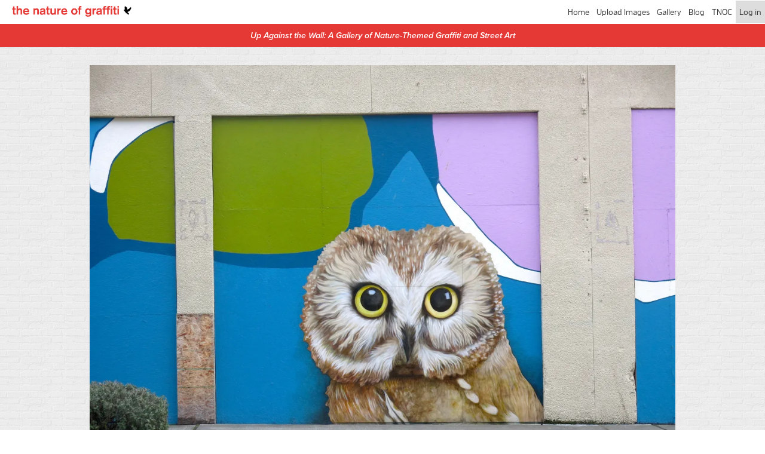

--- FILE ---
content_type: text/html; charset=UTF-8
request_url: https://thenatureofgraffiti.org/2020/05/19/tacoma-owl/
body_size: 73662
content:
<!DOCTYPE html>
<html lang="en-US">
<head>
<meta charset="UTF-8">
<meta name="viewport" content="width=device-width, initial-scale=1">
<link rel="profile" href="http://gmpg.org/xfn/11">
<link rel="pingback" href="https://thenatureofgraffiti.org/xmlrpc.php">

<script src="https://use.typekit.net/gfr5mtg.js"></script>
<script>try{Typekit.load({ async: true });}catch(e){}</script>

<title>Tacoma Owl &#8211; The Nature of Graffiti</title>
<link rel='dns-prefetch' href='//s0.wp.com' />
<link rel='dns-prefetch' href='//s.w.org' />
<link rel="alternate" type="application/rss+xml" title="The Nature of Graffiti &raquo; Feed" href="https://thenatureofgraffiti.org/feed/" />
<link rel="alternate" type="application/rss+xml" title="The Nature of Graffiti &raquo; Comments Feed" href="https://thenatureofgraffiti.org/comments/feed/" />
<link rel="alternate" type="application/rss+xml" title="The Nature of Graffiti &raquo; Tacoma Owl Comments Feed" href="https://thenatureofgraffiti.org/2020/05/19/tacoma-owl/feed/" />
		<script type="text/javascript">
			window._wpemojiSettings = {"baseUrl":"https:\/\/s.w.org\/images\/core\/emoji\/11\/72x72\/","ext":".png","svgUrl":"https:\/\/s.w.org\/images\/core\/emoji\/11\/svg\/","svgExt":".svg","source":{"concatemoji":"https:\/\/thenatureofgraffiti.org\/wp-includes\/js\/wp-emoji-release.min.js?ver=4.9.26"}};
			!function(e,a,t){var n,r,o,i=a.createElement("canvas"),p=i.getContext&&i.getContext("2d");function s(e,t){var a=String.fromCharCode;p.clearRect(0,0,i.width,i.height),p.fillText(a.apply(this,e),0,0);e=i.toDataURL();return p.clearRect(0,0,i.width,i.height),p.fillText(a.apply(this,t),0,0),e===i.toDataURL()}function c(e){var t=a.createElement("script");t.src=e,t.defer=t.type="text/javascript",a.getElementsByTagName("head")[0].appendChild(t)}for(o=Array("flag","emoji"),t.supports={everything:!0,everythingExceptFlag:!0},r=0;r<o.length;r++)t.supports[o[r]]=function(e){if(!p||!p.fillText)return!1;switch(p.textBaseline="top",p.font="600 32px Arial",e){case"flag":return s([55356,56826,55356,56819],[55356,56826,8203,55356,56819])?!1:!s([55356,57332,56128,56423,56128,56418,56128,56421,56128,56430,56128,56423,56128,56447],[55356,57332,8203,56128,56423,8203,56128,56418,8203,56128,56421,8203,56128,56430,8203,56128,56423,8203,56128,56447]);case"emoji":return!s([55358,56760,9792,65039],[55358,56760,8203,9792,65039])}return!1}(o[r]),t.supports.everything=t.supports.everything&&t.supports[o[r]],"flag"!==o[r]&&(t.supports.everythingExceptFlag=t.supports.everythingExceptFlag&&t.supports[o[r]]);t.supports.everythingExceptFlag=t.supports.everythingExceptFlag&&!t.supports.flag,t.DOMReady=!1,t.readyCallback=function(){t.DOMReady=!0},t.supports.everything||(n=function(){t.readyCallback()},a.addEventListener?(a.addEventListener("DOMContentLoaded",n,!1),e.addEventListener("load",n,!1)):(e.attachEvent("onload",n),a.attachEvent("onreadystatechange",function(){"complete"===a.readyState&&t.readyCallback()})),(n=t.source||{}).concatemoji?c(n.concatemoji):n.wpemoji&&n.twemoji&&(c(n.twemoji),c(n.wpemoji)))}(window,document,window._wpemojiSettings);
		</script>
		<style type="text/css">
img.wp-smiley,
img.emoji {
	display: inline !important;
	border: none !important;
	box-shadow: none !important;
	height: 1em !important;
	width: 1em !important;
	margin: 0 .07em !important;
	vertical-align: -0.1em !important;
	background: none !important;
	padding: 0 !important;
}
</style>
<link rel='stylesheet' id='collapseomatic-css-css'  href='https://thenatureofgraffiti.org/wp-content/plugins/jquery-collapse-o-matic/light_style.css?ver=1.6' type='text/css' media='all' />
<link rel='stylesheet' id='gravityview_az_entry_filter-css'  href='https://thenatureofgraffiti.org/wp-content/plugins/gravityview-az-filters/assets/css/gravityview-az-filters.css?ver=4.9.26' type='text/css' media='all' />
<link rel='stylesheet' id='gravityview-featured-entries-css'  href='https://thenatureofgraffiti.org/wp-content/plugins/gravityview-featured-entries/assets/css/featured-entries.css?ver=1.1.2' type='text/css' media='all' />
<link rel='stylesheet' id='wp-biographia-bio-css'  href='https://thenatureofgraffiti.org/wp-content/plugins/wp-biographia/css/wp-biographia.min.css?ver=4.9.26' type='text/css' media='all' />
<link rel='stylesheet' id='tnoc-graffiti-style-css'  href='https://thenatureofgraffiti.org/wp-content/themes/tnoc-graffiti/style.css?ver=4.9.26' type='text/css' media='all' />
<link rel='stylesheet' id='jetpack_css-css'  href='https://thenatureofgraffiti.org/wp-content/plugins/jetpack/css/jetpack.css?ver=5.7.5' type='text/css' media='all' />
<script type='text/javascript' src='https://thenatureofgraffiti.org/wp-includes/js/jquery/jquery.js?ver=1.12.4'></script>
<script type='text/javascript' src='https://thenatureofgraffiti.org/wp-includes/js/jquery/jquery-migrate.min.js?ver=1.4.1'></script>
<link rel='https://api.w.org/' href='https://thenatureofgraffiti.org/wp-json/' />
<link rel="EditURI" type="application/rsd+xml" title="RSD" href="https://thenatureofgraffiti.org/xmlrpc.php?rsd" />
<link rel="wlwmanifest" type="application/wlwmanifest+xml" href="https://thenatureofgraffiti.org/wp-includes/wlwmanifest.xml" /> 
<link rel='prev' title='Rooted in Nature' href='https://thenatureofgraffiti.org/2020/05/19/rooted-in-nature-2/' />
<link rel='next' title='Tacoma Bear' href='https://thenatureofgraffiti.org/2020/05/19/tacoma-bear/' />
<meta name="generator" content="WordPress 4.9.26" />
<link rel="canonical" href="https://thenatureofgraffiti.org/2020/05/19/tacoma-owl/" />
<link rel='shortlink' href='https://wp.me/p77tHp-Xg' />
<link rel="alternate" type="application/json+oembed" href="https://thenatureofgraffiti.org/wp-json/oembed/1.0/embed?url=https%3A%2F%2Fthenatureofgraffiti.org%2F2020%2F05%2F19%2Ftacoma-owl%2F" />
<link rel="alternate" type="text/xml+oembed" href="https://thenatureofgraffiti.org/wp-json/oembed/1.0/embed?url=https%3A%2F%2Fthenatureofgraffiti.org%2F2020%2F05%2F19%2Ftacoma-owl%2F&#038;format=xml" />

<link rel='dns-prefetch' href='//i0.wp.com'/>
<link rel='dns-prefetch' href='//i1.wp.com'/>
<link rel='dns-prefetch' href='//i2.wp.com'/>
<link rel='dns-prefetch' href='//jetpack.wordpress.com'/>
<link rel='dns-prefetch' href='//s0.wp.com'/>
<link rel='dns-prefetch' href='//s1.wp.com'/>
<link rel='dns-prefetch' href='//s2.wp.com'/>
<link rel='dns-prefetch' href='//public-api.wordpress.com'/>
<link rel='dns-prefetch' href='//0.gravatar.com'/>
<link rel='dns-prefetch' href='//1.gravatar.com'/>
<link rel='dns-prefetch' href='//2.gravatar.com'/>
<style type='text/css'>img#wpstats{display:none}</style>
<!-- Jetpack Open Graph Tags -->
<meta property="og:type" content="article" />
<meta property="og:title" content="Tacoma Owl" />
<meta property="og:url" content="https://thenatureofgraffiti.org/2020/05/19/tacoma-owl/" />
<meta property="og:description" content="Painted on a garage door as part of a series called, Water, Soil, Air." />
<meta property="article:published_time" content="2020-05-19T14:05:03+00:00" />
<meta property="article:modified_time" content="2020-05-19T14:05:03+00:00" />
<meta property="og:site_name" content="The Nature of Graffiti" />
<meta property="og:image" content="https://i0.wp.com/thenatureofgraffiti.org/wp-content/uploads/2020/03/IMG_8542.jpg?fit=1200%2C900&amp;ssl=1" />
<meta property="og:image:width" content="1200" />
<meta property="og:image:height" content="900" />
<meta property="og:locale" content="en_US" />
<meta name="twitter:site" content="@TNatureOfCities" />
<meta name="twitter:text:title" content="Tacoma Owl" />
<meta name="twitter:image" content="https://i0.wp.com/thenatureofgraffiti.org/wp-content/uploads/2020/03/IMG_8542.jpg?fit=1200%2C900&#038;ssl=1&#038;w=640" />
<meta name="twitter:card" content="summary_large_image" />
<meta name="twitter:creator" content="@TNatureOfCities" />
</head>

<body class="post-template-default single single-post postid-3674 single-format-standard group-blog">
<div id="page" class="hfeed site">
	<a class="skip-link screen-reader-text" href="#content">Skip to content</a>

	<header id="masthead" class="site-header" role="banner">
		<div id="navbar" class="navbar">

		  <!-- small logo  -->
  		<div class="logosmll_scroll">
	  		<a class="home-link" href="https://thenatureofgraffiti.org/" title="The Nature of Graffiti" rel="home">
		  		<img src="https://thenatureofgraffiti.org/wp-content/themes/tnoc-graffiti/images/NOG_logo_wordmark.png" class="home-link2" alt="The Nature of Cities" width="220"/>
			</a>
		</div>	

		<nav id="site-navigation" class="main-navigation" role="navigation">
			<div class="menu-menu-1-container"><ul id="primary-menu" class="menu"><li id="menu-item-15" class="menu-item menu-item-type-post_type menu-item-object-page menu-item-home menu-item-15"><a href="https://thenatureofgraffiti.org/">Home</a></li>
<li id="menu-item-18" class="menu-item menu-item-type-post_type menu-item-object-page menu-item-18"><a href="https://thenatureofgraffiti.org/upload/">Upload Images</a></li>
<li id="menu-item-16" class="menu-item menu-item-type-post_type menu-item-object-page menu-item-16"><a href="https://thenatureofgraffiti.org/gallery/">Gallery</a></li>
<li id="menu-item-217" class="menu-item menu-item-type-post_type menu-item-object-page menu-item-217"><a href="https://thenatureofgraffiti.org/blog/">Blog</a></li>
<li id="menu-item-19" class="menu-item menu-item-type-custom menu-item-object-custom menu-item-19"><a href="http://www.thenatureofcities.com/">TNOC</a></li>
<li class="menu-item menu-loginout"><a href="https://thenatureofgraffiti.org/wp-login.php?redirect_to=index.php">Log in</a></li></ul></div>		</nav><!-- #site-navigation -->
		</div>
        
	</header><!-- #masthead -->

		<div class="google_translate_wrapper">
			<div id="google_translate_element"></div>
			<script type="text/javascript">
				function googleTranslateElementInit() {
					new google.translate.TranslateElement({pageLanguage: 'en', layout: google.translate.TranslateElement.InlineLayout.SIMPLE, gaTrack: true, gaId: 'UA-72159913-1'}, 'google_translate_element');
				}
			</script>
			<script type="text/javascript" src="//translate.google.com/translate_a/element.js?cb=googleTranslateElementInit"></script>
		</div>


	<div id="content" class="site-content">



	
	<div id="primary" class="content-area">
		<main id="main" class="site-main" role="main">

    		<!-- headline and logo scroll -->
			<div class="logobig_scroll single_graffiti">
			    <div class="headline">
			        <strong><em>Up Against the Wall: A Gallery of Nature-Themed Graffiti and Street Art</em></strong>
			    </div>

				<div class="headline_dnt">
				<a href="http://www.thenatureofcities.com/donate/">
				<img src="http://www.thenatureofcities.com/TNOC/wp-content/themes/natureofcities_V3/images/btn_donate_white.jpg" class="headline_dnt_button" />
				</a>
				</div>  
			</div>

			
            <div class="singlepic_wrapper">
            	<div class="singlepic_image">
               		<img width="4000" height="3000" src="https://thenatureofgraffiti.org/wp-content/uploads/2020/03/IMG_8542.jpg" class="attachment-post-thumbnail size-post-thumbnail wp-post-image" alt="" srcset="https://i0.wp.com/thenatureofgraffiti.org/wp-content/uploads/2020/03/IMG_8542.jpg?w=4000&amp;ssl=1 4000w, https://i0.wp.com/thenatureofgraffiti.org/wp-content/uploads/2020/03/IMG_8542.jpg?resize=400%2C300&amp;ssl=1 400w, https://i0.wp.com/thenatureofgraffiti.org/wp-content/uploads/2020/03/IMG_8542.jpg?resize=1024%2C768&amp;ssl=1 1024w, https://i0.wp.com/thenatureofgraffiti.org/wp-content/uploads/2020/03/IMG_8542.jpg?resize=100%2C75&amp;ssl=1 100w, https://i0.wp.com/thenatureofgraffiti.org/wp-content/uploads/2020/03/IMG_8542.jpg?w=700&amp;ssl=1 700w, https://i0.wp.com/thenatureofgraffiti.org/wp-content/uploads/2020/03/IMG_8542.jpg?w=1280&amp;ssl=1 1280w, https://i0.wp.com/thenatureofgraffiti.org/wp-content/uploads/2020/03/IMG_8542.jpg?w=1920&amp;ssl=1 1920w" sizes="(max-width: 4000px) 100vw, 4000px" />                </div>
            </div>


            <div class="singlepic_meta">

    			<!-- Added by JP - Join Our Conversation Button -->
 				<div class="jumpto_comments">
 					<a rel="nofollow" href="https://thenatureofgraffiti.org/2020/05/19/tacoma-owl/#respond">
		  				<p id="comments">
		  					Add a Comment<br/><strong>Join our conversation</strong>			  			</p>
			  		</a>
			  	</div>
            
            	<h1 class="singlepic_title">
					Tacoma Owl            	</h1>
            	<h2 class="singlepic_location">
            		Tacoma, Washington, US            	</h2>
            	<span class="singlepic_author">
					<em>Submitted by:</em>  Valerie Gwinner<br>
				    &nbsp;
                     
                     &nbsp;
            	</span>


            	<div class="singlepic_content">
					<p>Painted on a garage door as part of a series called, Water, Soil, Air.</p>
				</div><!-- .entry-content -->


            	            </div>

			

			
<div id="comments" class="comments-area">

	
	
	
	
		<div id="respond" class="comment-respond">
							<h3 id="reply-title" class="comment-reply-title">Say something...					<small><a rel="nofollow" id="cancel-comment-reply-link" href="/2020/05/19/tacoma-owl/#respond" style="display:none;">Cancel reply</a></small>
				</h3>
						<form id="commentform" class="comment-form">
				<iframe src="https://jetpack.wordpress.com/jetpack-comment/?blogid=105216815&#038;postid=3674&#038;comment_registration=0&#038;require_name_email=1&#038;stc_enabled=1&#038;stb_enabled=1&#038;show_avatars=1&#038;avatar_default=http%3A%2F%2Fthenatureofgraffiti.org%2Fwp-content%2Fthemes%2Ftnoc-graffiti%2Fimages%2FTNOG_avatar.jpg&#038;greeting=Say+something...&#038;greeting_reply=Leave+a+Reply+to+%25s&#038;color_scheme=light&#038;lang=en_US&#038;jetpack_version=5.7.5&#038;sig=4e28ec7e7b200fe405f94d908d072b023031cf73#parent=https%3A%2F%2Fthenatureofgraffiti.org%2F2020%2F05%2F19%2Ftacoma-owl%2F" style="width:100%; height: 430px; border:0;" name="jetpack_remote_comment" class="jetpack_remote_comment" id="jetpack_remote_comment"></iframe>
				<!--[if !IE]><!-->
				<script>
					document.addEventListener('DOMContentLoaded', function () {
						var commentForms = document.getElementsByClassName('jetpack_remote_comment');
						for (var i = 0; i < commentForms.length; i++) {
							commentForms[i].allowTransparency = false;
							commentForms[i].scrolling = 'no';
						}
					});
				</script>
				<!--<![endif]-->
			</form>
		</div>

		
		<input type="hidden" name="comment_parent" id="comment_parent" value="" />

		
</div><!-- #comments -->


			<!-- Recent posts -->
			<div class="recent_uploads">
				<h3>Recent Uploads</h3>
				
				<div class="tnog_gallery_wrapper">

	              <!-- Gallery -->
	                 
	                <div class="tnog_gallery_box">
	                    <!-- the thumbnail -->
	                    <div class="gallery_thumb_image">
	                    	<a href="https://thenatureofgraffiti.org/2019/03/29/overfishing/" rel="bookmark" title="Overfishing">
	                       		<img width="400" height="281" src="https://i0.wp.com/thenatureofgraffiti.org/wp-content/uploads/2019/03/IMG_4555.jpg?fit=400%2C281&amp;ssl=1" class="attachment-medium size-medium wp-post-image" alt="" srcset="https://i0.wp.com/thenatureofgraffiti.org/wp-content/uploads/2019/03/IMG_4555.jpg?w=3315&amp;ssl=1 3315w, https://i0.wp.com/thenatureofgraffiti.org/wp-content/uploads/2019/03/IMG_4555.jpg?resize=400%2C281&amp;ssl=1 400w, https://i0.wp.com/thenatureofgraffiti.org/wp-content/uploads/2019/03/IMG_4555.jpg?resize=1024%2C719&amp;ssl=1 1024w, https://i0.wp.com/thenatureofgraffiti.org/wp-content/uploads/2019/03/IMG_4555.jpg?resize=100%2C70&amp;ssl=1 100w, https://i0.wp.com/thenatureofgraffiti.org/wp-content/uploads/2019/03/IMG_4555.jpg?w=700&amp;ssl=1 700w, https://i0.wp.com/thenatureofgraffiti.org/wp-content/uploads/2019/03/IMG_4555.jpg?w=1280&amp;ssl=1 1280w, https://i0.wp.com/thenatureofgraffiti.org/wp-content/uploads/2019/03/IMG_4555.jpg?w=1920&amp;ssl=1 1920w" sizes="(max-width: 400px) 100vw, 400px" />	                    	</a>
	                    </div>
	                    <!-- the title -->
	                    <span class="tnog_gallery_title">
	                       <a href="https://thenatureofgraffiti.org/2019/03/29/overfishing/" rel="bookmark" title="Overfishing">
	                          Overfishing	                       </a>
	                    </span>
	                    <br>
						<span class="tnog_gallery_city">
							Washington  DC, US	                    </span>
	                    <br>
	                    <!-- the authors -->
	                    <span class="tnog_gallery_author">
	                        <em>Uploaded by</em> Valerie Gwinner	                    </span>
	                    <br/>

					</div>

	            	
	                <div class="tnog_gallery_box">
	                    <!-- the thumbnail -->
	                    <div class="gallery_thumb_image">
	                    	<a href="https://thenatureofgraffiti.org/2016/01/20/social-justice/" rel="bookmark" title="Social Justice">
	                       		<img width="400" height="300" src="https://i2.wp.com/thenatureofgraffiti.org/wp-content/uploads/2016/01/Social-justice_Bogota_2015_PhotoDavidMaddox.jpg?fit=400%2C300&amp;ssl=1" class="attachment-medium size-medium wp-post-image" alt="" srcset="https://i2.wp.com/thenatureofgraffiti.org/wp-content/uploads/2016/01/Social-justice_Bogota_2015_PhotoDavidMaddox.jpg?w=3264&amp;ssl=1 3264w, https://i2.wp.com/thenatureofgraffiti.org/wp-content/uploads/2016/01/Social-justice_Bogota_2015_PhotoDavidMaddox.jpg?resize=400%2C300&amp;ssl=1 400w, https://i2.wp.com/thenatureofgraffiti.org/wp-content/uploads/2016/01/Social-justice_Bogota_2015_PhotoDavidMaddox.jpg?resize=1024%2C768&amp;ssl=1 1024w, https://i2.wp.com/thenatureofgraffiti.org/wp-content/uploads/2016/01/Social-justice_Bogota_2015_PhotoDavidMaddox.jpg?resize=100%2C75&amp;ssl=1 100w, https://i2.wp.com/thenatureofgraffiti.org/wp-content/uploads/2016/01/Social-justice_Bogota_2015_PhotoDavidMaddox.jpg?w=1280&amp;ssl=1 1280w, https://i2.wp.com/thenatureofgraffiti.org/wp-content/uploads/2016/01/Social-justice_Bogota_2015_PhotoDavidMaddox.jpg?w=1920&amp;ssl=1 1920w" sizes="(max-width: 400px) 100vw, 400px" />	                    	</a>
	                    </div>
	                    <!-- the title -->
	                    <span class="tnog_gallery_title">
	                       <a href="https://thenatureofgraffiti.org/2016/01/20/social-justice/" rel="bookmark" title="Social Justice">
	                          Social Justice	                       </a>
	                    </span>
	                    <br>
						<span class="tnog_gallery_city">
							Bogotá, Colombia	                    </span>
	                    <br>
	                    <!-- the authors -->
	                    <span class="tnog_gallery_author">
	                        <em>Uploaded by</em> David Maddox	                    </span>
	                    <br/>

					</div>

	            	
	                <div class="tnog_gallery_box">
	                    <!-- the thumbnail -->
	                    <div class="gallery_thumb_image">
	                    	<a href="https://thenatureofgraffiti.org/2017/02/23/flight-of-silhoutted-species/" rel="bookmark" title="Flight of Silhoutted Species">
	                       		<img width="400" height="300" src="https://i0.wp.com/thenatureofgraffiti.org/wp-content/uploads/2017/02/IMG_3228.jpg?fit=400%2C300&amp;ssl=1" class="attachment-medium size-medium wp-post-image" alt="" srcset="https://i0.wp.com/thenatureofgraffiti.org/wp-content/uploads/2017/02/IMG_3228.jpg?w=3264&amp;ssl=1 3264w, https://i0.wp.com/thenatureofgraffiti.org/wp-content/uploads/2017/02/IMG_3228.jpg?resize=400%2C300&amp;ssl=1 400w, https://i0.wp.com/thenatureofgraffiti.org/wp-content/uploads/2017/02/IMG_3228.jpg?resize=1024%2C768&amp;ssl=1 1024w, https://i0.wp.com/thenatureofgraffiti.org/wp-content/uploads/2017/02/IMG_3228.jpg?resize=100%2C75&amp;ssl=1 100w, https://i0.wp.com/thenatureofgraffiti.org/wp-content/uploads/2017/02/IMG_3228.jpg?w=1280&amp;ssl=1 1280w, https://i0.wp.com/thenatureofgraffiti.org/wp-content/uploads/2017/02/IMG_3228.jpg?w=1920&amp;ssl=1 1920w" sizes="(max-width: 400px) 100vw, 400px" />	                    	</a>
	                    </div>
	                    <!-- the title -->
	                    <span class="tnog_gallery_title">
	                       <a href="https://thenatureofgraffiti.org/2017/02/23/flight-of-silhoutted-species/" rel="bookmark" title="Flight of Silhoutted Species">
	                          Flight of Silhoutted Species	                       </a>
	                    </span>
	                    <br>
						<span class="tnog_gallery_city">
							Phoenix, AZ, USA	                    </span>
	                    <br>
	                    <!-- the authors -->
	                    <span class="tnog_gallery_author">
	                        <em>Uploaded by</em> Laura Booth	                    </span>
	                    <br/>

					</div>

	            	
	                <div class="tnog_gallery_box">
	                    <!-- the thumbnail -->
	                    <div class="gallery_thumb_image">
	                    	<a href="https://thenatureofgraffiti.org/2019/03/31/big-fish-eat-little-fish/" rel="bookmark" title="Big Fish Eat Little Fish">
	                       		<img width="400" height="300" src="https://i0.wp.com/thenatureofgraffiti.org/wp-content/uploads/2019/03/IMG_4145.jpg?fit=400%2C300&amp;ssl=1" class="attachment-medium size-medium wp-post-image" alt="" srcset="https://i0.wp.com/thenatureofgraffiti.org/wp-content/uploads/2019/03/IMG_4145.jpg?w=4000&amp;ssl=1 4000w, https://i0.wp.com/thenatureofgraffiti.org/wp-content/uploads/2019/03/IMG_4145.jpg?resize=400%2C300&amp;ssl=1 400w, https://i0.wp.com/thenatureofgraffiti.org/wp-content/uploads/2019/03/IMG_4145.jpg?resize=1024%2C768&amp;ssl=1 1024w, https://i0.wp.com/thenatureofgraffiti.org/wp-content/uploads/2019/03/IMG_4145.jpg?resize=100%2C75&amp;ssl=1 100w, https://i0.wp.com/thenatureofgraffiti.org/wp-content/uploads/2019/03/IMG_4145.jpg?w=700&amp;ssl=1 700w, https://i0.wp.com/thenatureofgraffiti.org/wp-content/uploads/2019/03/IMG_4145.jpg?w=1280&amp;ssl=1 1280w, https://i0.wp.com/thenatureofgraffiti.org/wp-content/uploads/2019/03/IMG_4145.jpg?w=1920&amp;ssl=1 1920w" sizes="(max-width: 400px) 100vw, 400px" />	                    	</a>
	                    </div>
	                    <!-- the title -->
	                    <span class="tnog_gallery_title">
	                       <a href="https://thenatureofgraffiti.org/2019/03/31/big-fish-eat-little-fish/" rel="bookmark" title="Big Fish Eat Little Fish">
	                          Big Fish Eat Little Fish	                       </a>
	                    </span>
	                    <br>
						<span class="tnog_gallery_city">
							Paris, France	                    </span>
	                    <br>
	                    <!-- the authors -->
	                    <span class="tnog_gallery_author">
	                        <em>Uploaded by</em> Valerie Gwinner	                    </span>
	                    <br/>

					</div>

	            	
	                <div class="tnog_gallery_box">
	                    <!-- the thumbnail -->
	                    <div class="gallery_thumb_image">
	                    	<a href="https://thenatureofgraffiti.org/2022/10/14/bringing-the-beach-to-the-cafe/" rel="bookmark" title="Bringing the Beach to the Cafe">
	                       		<img width="400" height="300" src="https://i2.wp.com/thenatureofgraffiti.org/wp-content/uploads/2021/11/IMG_2461.jpeg?fit=400%2C300&amp;ssl=1" class="attachment-medium size-medium wp-post-image" alt="" srcset="https://i2.wp.com/thenatureofgraffiti.org/wp-content/uploads/2021/11/IMG_2461.jpeg?w=4000&amp;ssl=1 4000w, https://i2.wp.com/thenatureofgraffiti.org/wp-content/uploads/2021/11/IMG_2461.jpeg?resize=400%2C300&amp;ssl=1 400w, https://i2.wp.com/thenatureofgraffiti.org/wp-content/uploads/2021/11/IMG_2461.jpeg?resize=1024%2C768&amp;ssl=1 1024w, https://i2.wp.com/thenatureofgraffiti.org/wp-content/uploads/2021/11/IMG_2461.jpeg?resize=100%2C75&amp;ssl=1 100w, https://i2.wp.com/thenatureofgraffiti.org/wp-content/uploads/2021/11/IMG_2461.jpeg?w=700&amp;ssl=1 700w, https://i2.wp.com/thenatureofgraffiti.org/wp-content/uploads/2021/11/IMG_2461.jpeg?w=1280&amp;ssl=1 1280w, https://i2.wp.com/thenatureofgraffiti.org/wp-content/uploads/2021/11/IMG_2461.jpeg?w=1920&amp;ssl=1 1920w" sizes="(max-width: 400px) 100vw, 400px" />	                    	</a>
	                    </div>
	                    <!-- the title -->
	                    <span class="tnog_gallery_title">
	                       <a href="https://thenatureofgraffiti.org/2022/10/14/bringing-the-beach-to-the-cafe/" rel="bookmark" title="Bringing the Beach to the Cafe">
	                          Bringing the Beach to the Cafe	                       </a>
	                    </span>
	                    <br>
						<span class="tnog_gallery_city">
							Barcelona, Spain	                    </span>
	                    <br>
	                    <!-- the authors -->
	                    <span class="tnog_gallery_author">
	                        <em>Uploaded by</em> Valerie Gwinner	                    </span>
	                    <br/>

					</div>

	            	
	                <div class="tnog_gallery_box">
	                    <!-- the thumbnail -->
	                    <div class="gallery_thumb_image">
	                    	<a href="https://thenatureofgraffiti.org/2015/12/16/medellin/" rel="bookmark" title="A Blue Whale and an antler man">
	                       		<img width="400" height="299" src="https://i0.wp.com/thenatureofgraffiti.org/wp-content/uploads/2015/10/unnamed1.jpg?fit=400%2C299&amp;ssl=1" class="attachment-medium size-medium wp-post-image" alt="" srcset="https://i0.wp.com/thenatureofgraffiti.org/wp-content/uploads/2015/10/unnamed1.jpg?w=719&amp;ssl=1 719w, https://i0.wp.com/thenatureofgraffiti.org/wp-content/uploads/2015/10/unnamed1.jpg?resize=400%2C299&amp;ssl=1 400w, https://i0.wp.com/thenatureofgraffiti.org/wp-content/uploads/2015/10/unnamed1.jpg?resize=100%2C75&amp;ssl=1 100w" sizes="(max-width: 400px) 100vw, 400px" />	                    	</a>
	                    </div>
	                    <!-- the title -->
	                    <span class="tnog_gallery_title">
	                       <a href="https://thenatureofgraffiti.org/2015/12/16/medellin/" rel="bookmark" title="A Blue Whale and an antler man">
	                          A Blue Whale and an antler man	                       </a>
	                    </span>
	                    <br>
						<span class="tnog_gallery_city">
							Medellín, Colombia	                    </span>
	                    <br>
	                    <!-- the authors -->
	                    <span class="tnog_gallery_author">
	                        <em>Uploaded by</em> Pippin Anderson	                    </span>
	                    <br/>

					</div>

	            	
	                <div class="tnog_gallery_box">
	                    <!-- the thumbnail -->
	                    <div class="gallery_thumb_image">
	                    	<a href="https://thenatureofgraffiti.org/2023/03/23/bankura-horse-anamorphic-mural-in-kolkata-india-2022/" rel="bookmark" title="“BANKURA HORSE” Anamorphic mural in Kolkata, India, 2022">
	                       		<img width="400" height="500" src="https://i2.wp.com/thenatureofgraffiti.org/wp-content/uploads/2023/02/@avi_artstudio.jpg?fit=400%2C500&amp;ssl=1" class="attachment-medium size-medium wp-post-image" alt="" srcset="https://i2.wp.com/thenatureofgraffiti.org/wp-content/uploads/2023/02/@avi_artstudio.jpg?w=2000&amp;ssl=1 2000w, https://i2.wp.com/thenatureofgraffiti.org/wp-content/uploads/2023/02/@avi_artstudio.jpg?resize=400%2C500&amp;ssl=1 400w, https://i2.wp.com/thenatureofgraffiti.org/wp-content/uploads/2023/02/@avi_artstudio.jpg?resize=819%2C1024&amp;ssl=1 819w, https://i2.wp.com/thenatureofgraffiti.org/wp-content/uploads/2023/02/@avi_artstudio.jpg?resize=80%2C100&amp;ssl=1 80w, https://i2.wp.com/thenatureofgraffiti.org/wp-content/uploads/2023/02/@avi_artstudio.jpg?w=700&amp;ssl=1 700w, https://i2.wp.com/thenatureofgraffiti.org/wp-content/uploads/2023/02/@avi_artstudio.jpg?w=1280&amp;ssl=1 1280w, https://i2.wp.com/thenatureofgraffiti.org/wp-content/uploads/2023/02/@avi_artstudio.jpg?w=1920&amp;ssl=1 1920w" sizes="(max-width: 400px) 100vw, 400px" />	                    	</a>
	                    </div>
	                    <!-- the title -->
	                    <span class="tnog_gallery_title">
	                       <a href="https://thenatureofgraffiti.org/2023/03/23/bankura-horse-anamorphic-mural-in-kolkata-india-2022/" rel="bookmark" title="“BANKURA HORSE” Anamorphic mural in Kolkata, India, 2022">
	                          “BANKURA HORSE” Anamorphic mural in Kolkata, India, 2022	                       </a>
	                    </span>
	                    <br>
						<span class="tnog_gallery_city">
							Kolkata, India	                    </span>
	                    <br>
	                    <!-- the authors -->
	                    <span class="tnog_gallery_author">
	                        <em>Uploaded by</em> David Maddox	                    </span>
	                    <br/>

					</div>

	            	
	                <div class="tnog_gallery_box">
	                    <!-- the thumbnail -->
	                    <div class="gallery_thumb_image">
	                    	<a href="https://thenatureofgraffiti.org/2016/01/13/rural-scene/" rel="bookmark" title="Rural scene">
	                       		<img width="400" height="299" src="https://i2.wp.com/thenatureofgraffiti.org/wp-content/uploads/2016/01/Medellin-Barrio-13-L.jpg?fit=400%2C299&amp;ssl=1" class="attachment-medium size-medium wp-post-image" alt="" srcset="https://i2.wp.com/thenatureofgraffiti.org/wp-content/uploads/2016/01/Medellin-Barrio-13-L.jpg?w=2592&amp;ssl=1 2592w, https://i2.wp.com/thenatureofgraffiti.org/wp-content/uploads/2016/01/Medellin-Barrio-13-L.jpg?resize=400%2C299&amp;ssl=1 400w, https://i2.wp.com/thenatureofgraffiti.org/wp-content/uploads/2016/01/Medellin-Barrio-13-L.jpg?resize=1024%2C765&amp;ssl=1 1024w, https://i2.wp.com/thenatureofgraffiti.org/wp-content/uploads/2016/01/Medellin-Barrio-13-L.jpg?resize=100%2C75&amp;ssl=1 100w, https://i2.wp.com/thenatureofgraffiti.org/wp-content/uploads/2016/01/Medellin-Barrio-13-L.jpg?w=1280&amp;ssl=1 1280w, https://i2.wp.com/thenatureofgraffiti.org/wp-content/uploads/2016/01/Medellin-Barrio-13-L.jpg?w=1920&amp;ssl=1 1920w" sizes="(max-width: 400px) 100vw, 400px" />	                    	</a>
	                    </div>
	                    <!-- the title -->
	                    <span class="tnog_gallery_title">
	                       <a href="https://thenatureofgraffiti.org/2016/01/13/rural-scene/" rel="bookmark" title="Rural scene">
	                          Rural scene	                       </a>
	                    </span>
	                    <br>
						<span class="tnog_gallery_city">
							Medellín, Colombia	                    </span>
	                    <br>
	                    <!-- the authors -->
	                    <span class="tnog_gallery_author">
	                        <em>Uploaded by</em> David Maddox	                    </span>
	                    <br/>

					</div>

	            	
	                <div class="tnog_gallery_box">
	                    <!-- the thumbnail -->
	                    <div class="gallery_thumb_image">
	                    	<a href="https://thenatureofgraffiti.org/2015/12/16/the-true-goats-are-us-confucio-occupied-faculty-of-philosophy-1992/" rel="bookmark" title="The true goats are us (Confucio). Occupied Faculty of Philosophy. 1992">
	                       		<img width="400" height="283" src="https://i2.wp.com/thenatureofgraffiti.org/wp-content/uploads/2015/12/le-vere-capre-copy-copia.jpg?fit=400%2C283&amp;ssl=1" class="attachment-medium size-medium wp-post-image" alt="" srcset="https://i2.wp.com/thenatureofgraffiti.org/wp-content/uploads/2015/12/le-vere-capre-copy-copia.jpg?w=842&amp;ssl=1 842w, https://i2.wp.com/thenatureofgraffiti.org/wp-content/uploads/2015/12/le-vere-capre-copy-copia.jpg?resize=400%2C283&amp;ssl=1 400w, https://i2.wp.com/thenatureofgraffiti.org/wp-content/uploads/2015/12/le-vere-capre-copy-copia.jpg?resize=100%2C71&amp;ssl=1 100w" sizes="(max-width: 400px) 100vw, 400px" />	                    	</a>
	                    </div>
	                    <!-- the title -->
	                    <span class="tnog_gallery_title">
	                       <a href="https://thenatureofgraffiti.org/2015/12/16/the-true-goats-are-us-confucio-occupied-faculty-of-philosophy-1992/" rel="bookmark" title="The true goats are us (Confucio). Occupied Faculty of Philosophy. 1992">
	                          The true goats are us (Confucio). Occupied Faculty of Philosophy. 1992	                       </a>
	                    </span>
	                    <br>
						<span class="tnog_gallery_city">
							Bologna, Italy	                    </span>
	                    <br>
	                    <!-- the authors -->
	                    <span class="tnog_gallery_author">
	                        <em>Uploaded by</em> Emilio Fantin	                    </span>
	                    <br/>

					</div>

	            	
	                <div class="tnog_gallery_box">
	                    <!-- the thumbnail -->
	                    <div class="gallery_thumb_image">
	                    	<a href="https://thenatureofgraffiti.org/2015/12/16/crocodile-mural/" rel="bookmark" title="Crocodile mural">
	                       		<img width="400" height="300" src="https://i2.wp.com/thenatureofgraffiti.org/wp-content/uploads/2015/12/P1240234.jpg?fit=400%2C300&amp;ssl=1" class="attachment-medium size-medium wp-post-image" alt="" srcset="https://i2.wp.com/thenatureofgraffiti.org/wp-content/uploads/2015/12/P1240234.jpg?w=1200&amp;ssl=1 1200w, https://i2.wp.com/thenatureofgraffiti.org/wp-content/uploads/2015/12/P1240234.jpg?resize=400%2C300&amp;ssl=1 400w, https://i2.wp.com/thenatureofgraffiti.org/wp-content/uploads/2015/12/P1240234.jpg?resize=1024%2C768&amp;ssl=1 1024w, https://i2.wp.com/thenatureofgraffiti.org/wp-content/uploads/2015/12/P1240234.jpg?resize=100%2C75&amp;ssl=1 100w" sizes="(max-width: 400px) 100vw, 400px" />	                    	</a>
	                    </div>
	                    <!-- the title -->
	                    <span class="tnog_gallery_title">
	                       <a href="https://thenatureofgraffiti.org/2015/12/16/crocodile-mural/" rel="bookmark" title="Crocodile mural">
	                          Crocodile mural	                       </a>
	                    </span>
	                    <br>
						<span class="tnog_gallery_city">
							Semaphore, South Australia	                    </span>
	                    <br>
	                    <!-- the authors -->
	                    <span class="tnog_gallery_author">
	                        <em>Uploaded by</em> PaulD	                    </span>
	                    <br/>

					</div>

	            	
	                <div class="tnog_gallery_box">
	                    <!-- the thumbnail -->
	                    <div class="gallery_thumb_image">
	                    	<a href="https://thenatureofgraffiti.org/2019/08/21/shake/" rel="bookmark" title="Shake">
	                       		<img width="400" height="300" src="https://i0.wp.com/thenatureofgraffiti.org/wp-content/uploads/2019/08/IMG_7943.jpg?fit=400%2C300&amp;ssl=1" class="attachment-medium size-medium wp-post-image" alt="" srcset="https://i0.wp.com/thenatureofgraffiti.org/wp-content/uploads/2019/08/IMG_7943.jpg?w=4000&amp;ssl=1 4000w, https://i0.wp.com/thenatureofgraffiti.org/wp-content/uploads/2019/08/IMG_7943.jpg?resize=400%2C300&amp;ssl=1 400w, https://i0.wp.com/thenatureofgraffiti.org/wp-content/uploads/2019/08/IMG_7943.jpg?resize=1024%2C768&amp;ssl=1 1024w, https://i0.wp.com/thenatureofgraffiti.org/wp-content/uploads/2019/08/IMG_7943.jpg?resize=100%2C75&amp;ssl=1 100w, https://i0.wp.com/thenatureofgraffiti.org/wp-content/uploads/2019/08/IMG_7943.jpg?w=700&amp;ssl=1 700w, https://i0.wp.com/thenatureofgraffiti.org/wp-content/uploads/2019/08/IMG_7943.jpg?w=1280&amp;ssl=1 1280w, https://i0.wp.com/thenatureofgraffiti.org/wp-content/uploads/2019/08/IMG_7943.jpg?w=1920&amp;ssl=1 1920w" sizes="(max-width: 400px) 100vw, 400px" />	                    	</a>
	                    </div>
	                    <!-- the title -->
	                    <span class="tnog_gallery_title">
	                       <a href="https://thenatureofgraffiti.org/2019/08/21/shake/" rel="bookmark" title="Shake">
	                          Shake	                       </a>
	                    </span>
	                    <br>
						<span class="tnog_gallery_city">
							Warsaw, Poland	                    </span>
	                    <br>
	                    <!-- the authors -->
	                    <span class="tnog_gallery_author">
	                        <em>Uploaded by</em> Valerie Gwinner	                    </span>
	                    <br/>

					</div>

	            	
	                <div class="tnog_gallery_box">
	                    <!-- the thumbnail -->
	                    <div class="gallery_thumb_image">
	                    	<a href="https://thenatureofgraffiti.org/2016/01/18/i-remember-when-all-this-was-trees/" rel="bookmark" title="I remember when all this was trees">
	                       		<img width="400" height="365" src="https://i0.wp.com/thenatureofgraffiti.org/wp-content/uploads/2016/01/I-remember-when-all-this-was-trees.jpg?fit=400%2C365&amp;ssl=1" class="attachment-medium size-medium wp-post-image" alt="" srcset="https://i0.wp.com/thenatureofgraffiti.org/wp-content/uploads/2016/01/I-remember-when-all-this-was-trees.jpg?w=487&amp;ssl=1 487w, https://i0.wp.com/thenatureofgraffiti.org/wp-content/uploads/2016/01/I-remember-when-all-this-was-trees.jpg?resize=400%2C365&amp;ssl=1 400w, https://i0.wp.com/thenatureofgraffiti.org/wp-content/uploads/2016/01/I-remember-when-all-this-was-trees.jpg?resize=100%2C91&amp;ssl=1 100w" sizes="(max-width: 400px) 100vw, 400px" />	                    	</a>
	                    </div>
	                    <!-- the title -->
	                    <span class="tnog_gallery_title">
	                       <a href="https://thenatureofgraffiti.org/2016/01/18/i-remember-when-all-this-was-trees/" rel="bookmark" title="I remember when all this was trees">
	                          I remember when all this was trees	                       </a>
	                    </span>
	                    <br>
						<span class="tnog_gallery_city">
							?, ?	                    </span>
	                    <br>
	                    <!-- the authors -->
	                    <span class="tnog_gallery_author">
	                        <em>Uploaded by</em> David Maddox	                    </span>
	                    <br/>

					</div>

	            	
	                <div class="tnog_gallery_box">
	                    <!-- the thumbnail -->
	                    <div class="gallery_thumb_image">
	                    	<a href="https://thenatureofgraffiti.org/2016/01/13/tomorrows-rhino-will-be-a-skull/" rel="bookmark" title="Tomorrow&#8217;s rhino will be a skull">
	                       		<img width="400" height="300" src="https://i2.wp.com/thenatureofgraffiti.org/wp-content/uploads/2016/01/Tomorrows-Rhino.jpg?fit=400%2C300&amp;ssl=1" class="attachment-medium size-medium wp-post-image" alt="" srcset="https://i2.wp.com/thenatureofgraffiti.org/wp-content/uploads/2016/01/Tomorrows-Rhino.jpg?w=4000&amp;ssl=1 4000w, https://i2.wp.com/thenatureofgraffiti.org/wp-content/uploads/2016/01/Tomorrows-Rhino.jpg?resize=400%2C300&amp;ssl=1 400w, https://i2.wp.com/thenatureofgraffiti.org/wp-content/uploads/2016/01/Tomorrows-Rhino.jpg?resize=1024%2C768&amp;ssl=1 1024w, https://i2.wp.com/thenatureofgraffiti.org/wp-content/uploads/2016/01/Tomorrows-Rhino.jpg?resize=100%2C75&amp;ssl=1 100w, https://i2.wp.com/thenatureofgraffiti.org/wp-content/uploads/2016/01/Tomorrows-Rhino.jpg?w=1280&amp;ssl=1 1280w, https://i2.wp.com/thenatureofgraffiti.org/wp-content/uploads/2016/01/Tomorrows-Rhino.jpg?w=1920&amp;ssl=1 1920w" sizes="(max-width: 400px) 100vw, 400px" />	                    	</a>
	                    </div>
	                    <!-- the title -->
	                    <span class="tnog_gallery_title">
	                       <a href="https://thenatureofgraffiti.org/2016/01/13/tomorrows-rhino-will-be-a-skull/" rel="bookmark" title="Tomorrow&#8217;s rhino will be a skull">
	                          Tomorrow&#8217;s rhino will be a skull	                       </a>
	                    </span>
	                    <br>
						<span class="tnog_gallery_city">
							Cape Town, South Africa	                    </span>
	                    <br>
	                    <!-- the authors -->
	                    <span class="tnog_gallery_author">
	                        <em>Uploaded by</em> Pippin Anderson	                    </span>
	                    <br/>

					</div>

	            	
	                <div class="tnog_gallery_box">
	                    <!-- the thumbnail -->
	                    <div class="gallery_thumb_image">
	                    	<a href="https://thenatureofgraffiti.org/2016/05/11/flowers-for-frida/" rel="bookmark" title="Flowers for Frida">
	                       		<img width="400" height="300" src="https://i1.wp.com/thenatureofgraffiti.org/wp-content/uploads/2016/05/fRIDA3.jpg?fit=400%2C300&amp;ssl=1" class="attachment-medium size-medium wp-post-image" alt="" srcset="https://i1.wp.com/thenatureofgraffiti.org/wp-content/uploads/2016/05/fRIDA3.jpg?w=960&amp;ssl=1 960w, https://i1.wp.com/thenatureofgraffiti.org/wp-content/uploads/2016/05/fRIDA3.jpg?resize=400%2C300&amp;ssl=1 400w, https://i1.wp.com/thenatureofgraffiti.org/wp-content/uploads/2016/05/fRIDA3.jpg?resize=100%2C75&amp;ssl=1 100w" sizes="(max-width: 400px) 100vw, 400px" />	                    	</a>
	                    </div>
	                    <!-- the title -->
	                    <span class="tnog_gallery_title">
	                       <a href="https://thenatureofgraffiti.org/2016/05/11/flowers-for-frida/" rel="bookmark" title="Flowers for Frida">
	                          Flowers for Frida	                       </a>
	                    </span>
	                    <br>
						<span class="tnog_gallery_city">
							Buenos Aires, Argentina	                    </span>
	                    <br>
	                    <!-- the authors -->
	                    <span class="tnog_gallery_author">
	                        <em>Uploaded by</em> Ana Faggi	                    </span>
	                    <br/>

					</div>

	            	
	                <div class="tnog_gallery_box">
	                    <!-- the thumbnail -->
	                    <div class="gallery_thumb_image">
	                    	<a href="https://thenatureofgraffiti.org/2017/05/26/octophant-or-pulpofante-in-spanish/" rel="bookmark" title="Octophant, or Pulpofante in Spanish">
	                       		<img width="400" height="300" src="https://i1.wp.com/thenatureofgraffiti.org/wp-content/uploads/2017/05/18765261_10158916290985529_133186100_o.jpg?fit=400%2C300&amp;ssl=1" class="attachment-medium size-medium wp-post-image" alt="" srcset="https://i1.wp.com/thenatureofgraffiti.org/wp-content/uploads/2017/05/18765261_10158916290985529_133186100_o.jpg?w=1280&amp;ssl=1 1280w, https://i1.wp.com/thenatureofgraffiti.org/wp-content/uploads/2017/05/18765261_10158916290985529_133186100_o.jpg?resize=400%2C300&amp;ssl=1 400w, https://i1.wp.com/thenatureofgraffiti.org/wp-content/uploads/2017/05/18765261_10158916290985529_133186100_o.jpg?resize=1024%2C768&amp;ssl=1 1024w, https://i1.wp.com/thenatureofgraffiti.org/wp-content/uploads/2017/05/18765261_10158916290985529_133186100_o.jpg?resize=100%2C75&amp;ssl=1 100w" sizes="(max-width: 400px) 100vw, 400px" />	                    	</a>
	                    </div>
	                    <!-- the title -->
	                    <span class="tnog_gallery_title">
	                       <a href="https://thenatureofgraffiti.org/2017/05/26/octophant-or-pulpofante-in-spanish/" rel="bookmark" title="Octophant, or Pulpofante in Spanish">
	                          Octophant, or Pulpofante in Spanish	                       </a>
	                    </span>
	                    <br>
						<span class="tnog_gallery_city">
							Barcelona, Spain	                    </span>
	                    <br>
	                    <!-- the authors -->
	                    <span class="tnog_gallery_author">
	                        <em>Uploaded by</em> Alex Campoy	                    </span>
	                    <br/>

					</div>

	            	
	                <div class="tnog_gallery_box">
	                    <!-- the thumbnail -->
	                    <div class="gallery_thumb_image">
	                    	<a href="https://thenatureofgraffiti.org/2016/05/11/chinese-dragon/" rel="bookmark" title="Chinese Dragon">
	                       		<img width="400" height="225" src="https://i1.wp.com/thenatureofgraffiti.org/wp-content/uploads/2016/05/dRAGON.jpg?fit=400%2C225&amp;ssl=1" class="attachment-medium size-medium wp-post-image" alt="" srcset="https://i1.wp.com/thenatureofgraffiti.org/wp-content/uploads/2016/05/dRAGON.jpg?w=3072&amp;ssl=1 3072w, https://i1.wp.com/thenatureofgraffiti.org/wp-content/uploads/2016/05/dRAGON.jpg?resize=400%2C225&amp;ssl=1 400w, https://i1.wp.com/thenatureofgraffiti.org/wp-content/uploads/2016/05/dRAGON.jpg?resize=1024%2C576&amp;ssl=1 1024w, https://i1.wp.com/thenatureofgraffiti.org/wp-content/uploads/2016/05/dRAGON.jpg?resize=100%2C56&amp;ssl=1 100w, https://i1.wp.com/thenatureofgraffiti.org/wp-content/uploads/2016/05/dRAGON.jpg?w=1280&amp;ssl=1 1280w, https://i1.wp.com/thenatureofgraffiti.org/wp-content/uploads/2016/05/dRAGON.jpg?w=1920&amp;ssl=1 1920w" sizes="(max-width: 400px) 100vw, 400px" />	                    	</a>
	                    </div>
	                    <!-- the title -->
	                    <span class="tnog_gallery_title">
	                       <a href="https://thenatureofgraffiti.org/2016/05/11/chinese-dragon/" rel="bookmark" title="Chinese Dragon">
	                          Chinese Dragon	                       </a>
	                    </span>
	                    <br>
						<span class="tnog_gallery_city">
							Buenos Aires, Argentina	                    </span>
	                    <br>
	                    <!-- the authors -->
	                    <span class="tnog_gallery_author">
	                        <em>Uploaded by</em> Ana Faggi	                    </span>
	                    <br/>

					</div>

	            	
	                <div class="tnog_gallery_box">
	                    <!-- the thumbnail -->
	                    <div class="gallery_thumb_image">
	                    	<a href="https://thenatureofgraffiti.org/2016/04/22/beautiful-sky/" rel="bookmark" title="Beautiful sky">
	                       		<img width="400" height="225" src="https://i2.wp.com/thenatureofgraffiti.org/wp-content/uploads/2016/04/WP_20160414_15_52_26_Pro__highres.jpg?fit=400%2C225&amp;ssl=1" class="attachment-medium size-medium wp-post-image" alt="" srcset="https://i2.wp.com/thenatureofgraffiti.org/wp-content/uploads/2016/04/WP_20160414_15_52_26_Pro__highres.jpg?w=5376&amp;ssl=1 5376w, https://i2.wp.com/thenatureofgraffiti.org/wp-content/uploads/2016/04/WP_20160414_15_52_26_Pro__highres.jpg?resize=400%2C225&amp;ssl=1 400w, https://i2.wp.com/thenatureofgraffiti.org/wp-content/uploads/2016/04/WP_20160414_15_52_26_Pro__highres.jpg?resize=1024%2C576&amp;ssl=1 1024w, https://i2.wp.com/thenatureofgraffiti.org/wp-content/uploads/2016/04/WP_20160414_15_52_26_Pro__highres.jpg?resize=100%2C56&amp;ssl=1 100w, https://i2.wp.com/thenatureofgraffiti.org/wp-content/uploads/2016/04/WP_20160414_15_52_26_Pro__highres.jpg?w=1280&amp;ssl=1 1280w, https://i2.wp.com/thenatureofgraffiti.org/wp-content/uploads/2016/04/WP_20160414_15_52_26_Pro__highres.jpg?w=1920&amp;ssl=1 1920w" sizes="(max-width: 400px) 100vw, 400px" />	                    	</a>
	                    </div>
	                    <!-- the title -->
	                    <span class="tnog_gallery_title">
	                       <a href="https://thenatureofgraffiti.org/2016/04/22/beautiful-sky/" rel="bookmark" title="Beautiful sky">
	                          Beautiful sky	                       </a>
	                    </span>
	                    <br>
						<span class="tnog_gallery_city">
							Buenos Aires, Argentina	                    </span>
	                    <br>
	                    <!-- the authors -->
	                    <span class="tnog_gallery_author">
	                        <em>Uploaded by</em> Ana Faggi	                    </span>
	                    <br/>

					</div>

	            	
	                <div class="tnog_gallery_box">
	                    <!-- the thumbnail -->
	                    <div class="gallery_thumb_image">
	                    	<a href="https://thenatureofgraffiti.org/2021/08/22/black-lives-matter-bird/" rel="bookmark" title="Black Lives Matter Bird">
	                       		<img width="400" height="300" src="https://i1.wp.com/thenatureofgraffiti.org/wp-content/uploads/2021/01/IMG_0405.jpg?fit=400%2C300&amp;ssl=1" class="attachment-medium size-medium wp-post-image" alt="" srcset="https://i1.wp.com/thenatureofgraffiti.org/wp-content/uploads/2021/01/IMG_0405.jpg?w=4032&amp;ssl=1 4032w, https://i1.wp.com/thenatureofgraffiti.org/wp-content/uploads/2021/01/IMG_0405.jpg?resize=400%2C300&amp;ssl=1 400w, https://i1.wp.com/thenatureofgraffiti.org/wp-content/uploads/2021/01/IMG_0405.jpg?resize=1024%2C768&amp;ssl=1 1024w, https://i1.wp.com/thenatureofgraffiti.org/wp-content/uploads/2021/01/IMG_0405.jpg?resize=100%2C75&amp;ssl=1 100w, https://i1.wp.com/thenatureofgraffiti.org/wp-content/uploads/2021/01/IMG_0405.jpg?w=700&amp;ssl=1 700w, https://i1.wp.com/thenatureofgraffiti.org/wp-content/uploads/2021/01/IMG_0405.jpg?w=1280&amp;ssl=1 1280w, https://i1.wp.com/thenatureofgraffiti.org/wp-content/uploads/2021/01/IMG_0405.jpg?w=1920&amp;ssl=1 1920w" sizes="(max-width: 400px) 100vw, 400px" />	                    	</a>
	                    </div>
	                    <!-- the title -->
	                    <span class="tnog_gallery_title">
	                       <a href="https://thenatureofgraffiti.org/2021/08/22/black-lives-matter-bird/" rel="bookmark" title="Black Lives Matter Bird">
	                          Black Lives Matter Bird	                       </a>
	                    </span>
	                    <br>
						<span class="tnog_gallery_city">
							Washington DC, USA	                    </span>
	                    <br>
	                    <!-- the authors -->
	                    <span class="tnog_gallery_author">
	                        <em>Uploaded by</em> Valerie Gwinner	                    </span>
	                    <br/>

					</div>

	            	
	                <div class="tnog_gallery_box">
	                    <!-- the thumbnail -->
	                    <div class="gallery_thumb_image">
	                    	<a href="https://thenatureofgraffiti.org/2019/09/26/parrots-on-a-railway/" rel="bookmark" title="Parrots on a railway">
	                       		<img width="400" height="300" src="https://i0.wp.com/thenatureofgraffiti.org/wp-content/uploads/2019/09/2018-04-04-11.23.46.jpg?fit=400%2C300&amp;ssl=1" class="attachment-medium size-medium wp-post-image" alt="" srcset="https://i0.wp.com/thenatureofgraffiti.org/wp-content/uploads/2019/09/2018-04-04-11.23.46.jpg?w=3264&amp;ssl=1 3264w, https://i0.wp.com/thenatureofgraffiti.org/wp-content/uploads/2019/09/2018-04-04-11.23.46.jpg?resize=400%2C300&amp;ssl=1 400w, https://i0.wp.com/thenatureofgraffiti.org/wp-content/uploads/2019/09/2018-04-04-11.23.46.jpg?resize=1024%2C768&amp;ssl=1 1024w, https://i0.wp.com/thenatureofgraffiti.org/wp-content/uploads/2019/09/2018-04-04-11.23.46.jpg?resize=100%2C75&amp;ssl=1 100w, https://i0.wp.com/thenatureofgraffiti.org/wp-content/uploads/2019/09/2018-04-04-11.23.46.jpg?w=700&amp;ssl=1 700w, https://i0.wp.com/thenatureofgraffiti.org/wp-content/uploads/2019/09/2018-04-04-11.23.46.jpg?w=1280&amp;ssl=1 1280w, https://i0.wp.com/thenatureofgraffiti.org/wp-content/uploads/2019/09/2018-04-04-11.23.46.jpg?w=1920&amp;ssl=1 1920w" sizes="(max-width: 400px) 100vw, 400px" />	                    	</a>
	                    </div>
	                    <!-- the title -->
	                    <span class="tnog_gallery_title">
	                       <a href="https://thenatureofgraffiti.org/2019/09/26/parrots-on-a-railway/" rel="bookmark" title="Parrots on a railway">
	                          Parrots on a railway	                       </a>
	                    </span>
	                    <br>
						<span class="tnog_gallery_city">
							Paris, France	                    </span>
	                    <br>
	                    <!-- the authors -->
	                    <span class="tnog_gallery_author">
	                        <em>Uploaded by</em> David Maddox	                    </span>
	                    <br/>

					</div>

	            	
	                <div class="tnog_gallery_box">
	                    <!-- the thumbnail -->
	                    <div class="gallery_thumb_image">
	                    	<a href="https://thenatureofgraffiti.org/2018/11/13/bird-plant-beetle/" rel="bookmark" title="Bird plant beetle">
	                       		<img width="400" height="300" src="https://i2.wp.com/thenatureofgraffiti.org/wp-content/uploads/2018/11/Bird-plant-and-beetle.jpg?fit=400%2C300&amp;ssl=1" class="attachment-medium size-medium wp-post-image" alt="" srcset="https://i2.wp.com/thenatureofgraffiti.org/wp-content/uploads/2018/11/Bird-plant-and-beetle.jpg?w=4032&amp;ssl=1 4032w, https://i2.wp.com/thenatureofgraffiti.org/wp-content/uploads/2018/11/Bird-plant-and-beetle.jpg?resize=400%2C300&amp;ssl=1 400w, https://i2.wp.com/thenatureofgraffiti.org/wp-content/uploads/2018/11/Bird-plant-and-beetle.jpg?resize=1024%2C768&amp;ssl=1 1024w, https://i2.wp.com/thenatureofgraffiti.org/wp-content/uploads/2018/11/Bird-plant-and-beetle.jpg?resize=100%2C75&amp;ssl=1 100w, https://i2.wp.com/thenatureofgraffiti.org/wp-content/uploads/2018/11/Bird-plant-and-beetle.jpg?w=700&amp;ssl=1 700w, https://i2.wp.com/thenatureofgraffiti.org/wp-content/uploads/2018/11/Bird-plant-and-beetle.jpg?w=1280&amp;ssl=1 1280w, https://i2.wp.com/thenatureofgraffiti.org/wp-content/uploads/2018/11/Bird-plant-and-beetle.jpg?w=1920&amp;ssl=1 1920w" sizes="(max-width: 400px) 100vw, 400px" />	                    	</a>
	                    </div>
	                    <!-- the title -->
	                    <span class="tnog_gallery_title">
	                       <a href="https://thenatureofgraffiti.org/2018/11/13/bird-plant-beetle/" rel="bookmark" title="Bird plant beetle">
	                          Bird plant beetle	                       </a>
	                    </span>
	                    <br>
						<span class="tnog_gallery_city">
							Bogotá, Colombia	                    </span>
	                    <br>
	                    <!-- the authors -->
	                    <span class="tnog_gallery_author">
	                        <em>Uploaded by</em> David Maddox	                    </span>
	                    <br/>

					</div>

	            	
	            </div>
	        </div>


		

		</main><!-- #main -->
	</div><!-- #primary -->


<div id="secondary" class="widget-area" role="complementary">
	<aside id="text-2" class="widget widget_text"><h2 class="widget-title">Subscribe</h2>			<div class="textwidget"><!-- Begin MailChimp Signup Form -->
<link href="//cdn-images.mailchimp.com/embedcode/classic-10_7.css" rel="stylesheet" type="text/css">
<style type="text/css">
	#mc_embed_signup .button { background-color: #E53935;
#mc_embed_signup #mce-success-response {color: #529214;background: #fff;padding: 20px;font-size: 1.2em;width: 100%;}}
</style>
<div id="mc_embed_signup">
<form action="//thenatureofcities.us14.list-manage.com/subscribe/post?u=eccb2d994d282f2bd7a08f451&amp;id=65cc822135" method="post" id="mc-embedded-subscribe-form" name="mc-embedded-subscribe-form" class="validate" target="_blank" novalidate>
    <div id="mc_embed_signup_scroll">
<div class="indicates-required"><span class="asterisk">*</span> indicates required</div>
<div class="mc-field-group">
	<label for="mce-EMAIL">Email Address  <span class="asterisk">*</span>
</label>
	<input type="email" value="" name="EMAIL" class="required email" id="mce-EMAIL">
</div>
	<div id="mce-responses" class="clear">
		<div class="response" id="mce-error-response" style="display:none"></div>
		<div class="response" id="mce-success-response" style="display:none"></div>
	</div>    <!-- real people should not fill this in and expect good things - do not remove this or risk form bot signups-->
    <div style="position: absolute; left: -5000px;" aria-hidden="true"><input type="text" name="b_eccb2d994d282f2bd7a08f451_65cc822135" tabindex="-1" value=""></div>
    <div class="clear"><input type="submit" value="Subscribe" name="subscribe" id="mc-embedded-subscribe" class="button"></div>
    </div>
</form>
</div>
<script type='text/javascript' src='//s3.amazonaws.com/downloads.mailchimp.com/js/mc-validate.js'></script><script type='text/javascript'>(function($) {window.fnames = new Array(); window.ftypes = new Array();fnames[0]='EMAIL';ftypes[0]='email';fnames[1]='FNAME';ftypes[1]='text';fnames[2]='LNAME';ftypes[2]='text';}(jQuery));var $mcj = jQuery.noConflict(true);</script>
<!--End mc_embed_signup-->

<h3 class="widget-title">Our Partners and Funders</h3>
<div class="partners_sidebar">
<a href="http://musagetes.ca/" target="_blank"><img src="https://i1.wp.com/www.thenatureofcities.com/TNOC/wp-content/uploads/2016/01/musagetes.png?w=640" data-recalc-dims="1" />
</a><a href="https://www.fordfoundation.org/" target="_blank"><img src="https://i0.wp.com/www.thenatureofcities.com/TNOC/wp-content/uploads/2016/01/FordFoundation.jpg?w=640" data-recalc-dims="1" />
</a><a href="http://artseverywhere.ca/" target="_blank"><img src="https://i2.wp.com/www.thenatureofcities.com/TNOC/wp-content/uploads/2016/04/Arts_Everywhere_RGB.jpg?w=640" data-recalc-dims="1" />
</a><a href="https://www.arts.gov/grants/manage-your-award/nea-logo" target="_blank"><img src="https://i0.wp.com/www.thenatureofcities.com/TNOC/wp-content/uploads/2016/12/nea-logo.jpg?w=640&#038;ssl=1" data-recalc-dims="1" />
</a><a href="http://transitcenter.org/" target="_blank"><img src="https://i2.wp.com/www.thenatureofcities.com/TNOC/wp-content/uploads/2016/11/TransitCenterLogo.jpeg?w=640" data-recalc-dims="1" />
</a><a href="http://www.urbangreenspaces.org/" target="_blank"><img src="https://i0.wp.com/www.thenatureofcities.com/TNOC/wp-content/uploads/2016/12/UrbanGreenspacesLogo.jpg?w=640&#038;ssl=1" data-recalc-dims="1" />
</a>
</div></div>
		</aside><aside id="execphp-2" class="widget widget_execphp"><h2 class="widget-title">Donate to TNOC</h2>			<div class="execphpwidget"><div class="widget_donate"><span class="donate_title">If you find value in what TNOC does, please consider supporting us with a one-time or recurring gift. TNOC is a 501(c)3 in the United States, and your gift is tax deductible under the laws of U.S. and in some other countries.</span><br><br><form action="https://www.paypal.com/cgi-bin/webscr" method="post" target="_top"><input type="hidden" name="cmd" value="_s-xclick"><input type="hidden" name="hosted_button_id" value="2FVUG6LKY9N2Q"><input type="image" src="http://www.thenatureofcities.com/TNOC/wp-content/themes/natureofcities_V3/images/btn_donate_orange.jpg" border="0" name="submit" alt="PayPal - The safer, easier way to pay online!"><img alt="" border="0" src="https://www.paypalobjects.com/en_US/i/scr/pixel.gif" width="1" height="1"></form>
<br>
</div>
<br>
<h3 class="widget-title">Follow us on <a href="https://www.instagram.com/thenatureofgraffiti/">Instagram</a></h3>
<div data-is data-is-api="https://thenatureofgraffiti.org/wp-content/plugins/elfsight-instashow/api/" data-is-source="@thenatureofgraffiti" data-is-limit="0" data-is-cache-media-time="0" data-is-columns="2" data-is-rows="2" data-is-gutter="10" data-is-speed="600" data-is-auto="0" data-is-popup-speed="400" data-is-color-gallery-overlay="rgb(229, 57, 53)" data-is-color-gallery-arrows="rgb(229, 57, 53)" data-is-color-gallery-arrows-hover="rgb(186, 44, 41)" data-is-color-popup-username="rgb(229, 57, 53)" data-is-color-popup-username-hover="rgb(212, 35, 31)" data-is-color-popup-instagram-link="rgba(229, 57, 53, 0.95)" data-is-color-popup-instagram-link-hover="rgb(197, 47, 43)" data-is-color-popup-anchor="rgb(229, 57, 53)" data-is-color-popup-anchor-hover="rgba(229, 57, 53, 0.92)"></div></div>
		</aside><aside id="execphp-3" class="widget widget_execphp"><h2 class="widget-title">Share our Conversation</h2>			<div class="execphpwidget"><div class="social_buttons2">
<!-- Facebook -->
<span><div class="fb-like" data-href="https://developers.facebook.com/docs/plugins/" data-layout="button" data-action="like" data-show-faces="false" data-share="false"></div></span>
 <!-- Twitter --> 		
 <span><a href="https://twitter.com/share" class="twitter-share-button" data-via="TNatureOfCities" data-count="none" data-hashtags="tnoc" height="500">Tweet</a></span>
<!-- Google+ -->
  <span><div class="g-plus" data-action="share" data-annotation="none"></div></span>
</div>
<a class="twitter-timeline" data-dnt="true" href="https://twitter.com/search?q=%40TNatureOfCities" data-widget-id="553301699969163264">Tweets about @TNatureOfCities</a>
<script>!function(d,s,id){var js,fjs=d.getElementsByTagName(s)[0],p=/^http:/.test(d.location)?'http':'https';if(!d.getElementById(id)){js=d.createElement(s);js.id=id;js.src=p+"://platform.twitter.com/widgets.js";fjs.parentNode.insertBefore(js,fjs);}}(document,"script","twitter-wjs");</script>
<br>
<h3 class="widget-title">Contact</h3>
<div class="widget_donate"><span class="donate_title">This collective blog was founded, and is curated and edited by Dr. David Maddox of Urban Oikos LLC in New York City <a href='http://www.urbanoikos.com/'>urbanoikos.com</a>.<br>
<br>
For more information about The Nature of Cites, contact David at <a href='mailto:david.maddox@thenatureofcities.com'>david.maddox@thenatureofcities.com</a></span>
<br>
</div>
<br>
<br>
<br>
©2012-2025 The Nature of Cities®<br/>
All rights reserved

</div>
		</aside></div><!-- #secondary -->

	</div><!-- #content -->

</div><!-- #page -->

<!-- facebook -->
<div id="fb-root"></div>
<script>(function(d, s, id) {
  var js, fjs = d.getElementsByTagName(s)[0];
  if (d.getElementById(id)) return;
  js = d.createElement(s); js.id = id;
  js.src = "//connect.facebook.net/en_US/sdk.js#xfbml=1&version=v2.5&appId=646854705440525";
  fjs.parentNode.insertBefore(js, fjs);
}(document, 'script', 'facebook-jssdk'));</script>
<!-- twitter -->
<script>!function(d,s,id){var js,fjs=d.getElementsByTagName(s)[0],p=/^http:/.test(d.location)?'http':'https';if(!d.getElementById(id)){js=d.createElement(s);js.id=id;js.src=p+'://platform.twitter.com/widgets.js';fjs.parentNode.insertBefore(js,fjs);}}(document, 'script', 'twitter-wjs');</script>
<!-- Google+ -->
<!-- <script src="https://apis.google.com/js/platform.js" async defer></script> -->


<script type='text/javascript' src='https://thenatureofgraffiti.org/wp-content/plugins/elfsight-instashow/assets/instashow/dist/jquery.instashow.packaged.js?ver=2.2.0'></script>
<script type='text/javascript'>
var colomatduration = 'fast';
var colomatslideEffect = 'slideFade';
var colomatpauseInit = '';
var colomattouchstart = '';
</script><script type='text/javascript' src='https://thenatureofgraffiti.org/wp-content/plugins/jetpack/_inc/build/photon/photon.min.js?ver=20130122'></script>
<script type='text/javascript' src='https://s0.wp.com/wp-content/js/devicepx-jetpack.js?ver=202546'></script>
<script type='text/javascript' src='https://thenatureofgraffiti.org/wp-content/plugins/jquery-collapse-o-matic/js/collapse.js?ver=1.6.10'></script>
<script type='text/javascript' src='https://thenatureofgraffiti.org/wp-content/themes/tnoc-graffiti/js/navigation.js?ver=20120206'></script>
<script type='text/javascript' src='https://thenatureofgraffiti.org/wp-content/themes/tnoc-graffiti/js/skip-link-focus-fix.js?ver=20130115'></script>
<script type='text/javascript' src='https://thenatureofgraffiti.org/wp-includes/js/comment-reply.min.js?ver=4.9.26'></script>
<script type='text/javascript' src='https://thenatureofgraffiti.org/wp-includes/js/wp-embed.min.js?ver=4.9.26'></script>
<script async="async" type='text/javascript' src='https://thenatureofgraffiti.org/wp-content/plugins/akismet/_inc/form.js?ver=4.0.2'></script>

		<!--[if IE]>
		<script type="text/javascript">
			if ( 0 === window.location.hash.indexOf( '#comment-' ) ) {
				// window.location.reload() doesn't respect the Hash in IE
				window.location.hash = window.location.hash;
			}
		</script>
		<![endif]-->
		<script type="text/javascript">
			(function () {
				var comm_par_el = document.getElementById( 'comment_parent' ),
					comm_par = ( comm_par_el && comm_par_el.value ) ? comm_par_el.value : '',
					frame = document.getElementById( 'jetpack_remote_comment' ),
					tellFrameNewParent;

				tellFrameNewParent = function () {
					if ( comm_par ) {
						frame.src = "https://jetpack.wordpress.com/jetpack-comment/?blogid=105216815&postid=3674&comment_registration=0&require_name_email=1&stc_enabled=1&stb_enabled=1&show_avatars=1&avatar_default=http%3A%2F%2Fthenatureofgraffiti.org%2Fwp-content%2Fthemes%2Ftnoc-graffiti%2Fimages%2FTNOG_avatar.jpg&greeting=Say+something...&greeting_reply=Leave+a+Reply+to+%25s&color_scheme=light&lang=en_US&jetpack_version=5.7.5&sig=4e28ec7e7b200fe405f94d908d072b023031cf73#parent=https%3A%2F%2Fthenatureofgraffiti.org%2F2020%2F05%2F19%2Ftacoma-owl%2F" + '&replytocom=' + parseInt( comm_par, 10 ).toString();
					} else {
						frame.src = "https://jetpack.wordpress.com/jetpack-comment/?blogid=105216815&postid=3674&comment_registration=0&require_name_email=1&stc_enabled=1&stb_enabled=1&show_avatars=1&avatar_default=http%3A%2F%2Fthenatureofgraffiti.org%2Fwp-content%2Fthemes%2Ftnoc-graffiti%2Fimages%2FTNOG_avatar.jpg&greeting=Say+something...&greeting_reply=Leave+a+Reply+to+%25s&color_scheme=light&lang=en_US&jetpack_version=5.7.5&sig=4e28ec7e7b200fe405f94d908d072b023031cf73#parent=https%3A%2F%2Fthenatureofgraffiti.org%2F2020%2F05%2F19%2Ftacoma-owl%2F";
					}
				};

				
				if ( 'undefined' !== typeof addComment ) {
					addComment._Jetpack_moveForm = addComment.moveForm;

					addComment.moveForm = function ( commId, parentId, respondId, postId ) {
						var returnValue = addComment._Jetpack_moveForm( commId, parentId, respondId, postId ),
							cancelClick, cancel;

						if ( false === returnValue ) {
							cancel = document.getElementById( 'cancel-comment-reply-link' );
							cancelClick = cancel.onclick;
							cancel.onclick = function () {
								var cancelReturn = cancelClick.call( this );
								if ( false !== cancelReturn ) {
									return cancelReturn;
								}

								if ( ! comm_par ) {
									return cancelReturn;
								}

								comm_par = 0;

								tellFrameNewParent();

								return cancelReturn;
							};
						}

						if ( comm_par == parentId ) {
							return returnValue;
						}

						comm_par = parentId;

						tellFrameNewParent();

						return returnValue;
					};
				}

				
				// Do the post message bit after the dom has loaded.
				document.addEventListener( 'DOMContentLoaded', function () {
					var iframe_url = "https:\/\/jetpack.wordpress.com";
					if ( window.postMessage ) {
						if ( document.addEventListener ) {
							window.addEventListener( 'message', function ( event ) {
								var origin = event.origin.replace( /^http:\/\//i, 'https://' );
								if ( iframe_url.replace( /^http:\/\//i, 'https://' ) !== origin ) {
									return;
								}
								jQuery( frame ).height( event.data );
							});
						} else if ( document.attachEvent ) {
							window.attachEvent( 'message', function ( event ) {
								var origin = event.origin.replace( /^http:\/\//i, 'https://' );
								if ( iframe_url.replace( /^http:\/\//i, 'https://' ) !== origin ) {
									return;
								}
								jQuery( frame ).height( event.data );
							});
						}
					}
				})

			})();
		</script>

		<script type='text/javascript' src='https://stats.wp.com/e-202546.js' async defer></script>
<script type='text/javascript'>
	_stq = window._stq || [];
	_stq.push([ 'view', {v:'ext',j:'1:5.7.5',blog:'105216815',post:'3674',tz:'-5',srv:'thenatureofgraffiti.org'} ]);
	_stq.push([ 'clickTrackerInit', '105216815', '3674' ]);
</script>

<script>
  (function(i,s,o,g,r,a,m){i['GoogleAnalyticsObject']=r;i[r]=i[r]||function(){
  (i[r].q=i[r].q||[]).push(arguments)},i[r].l=1*new Date();a=s.createElement(o),
  m=s.getElementsByTagName(o)[0];a.async=1;a.src=g;m.parentNode.insertBefore(a,m)
  })(window,document,'script','//www.google-analytics.com/analytics.js','ga');

  ga('create', 'UA-72159913-1', 'auto');
  ga('send', 'pageview');

</script>


<script type="text/javascript">

jQuery(document).ready(function() {

  // Smooth page jumps  
  jQuery(function() {
    jQuery('a[href*=#]:not([href=#])').click(function() {
      if (location.pathname.replace(/^\//,'') == this.pathname.replace(/^\//,'') && location.hostname == this.hostname) {
        var target = jQuery(this.hash);
        target = target.length ? target : jQuery('[name=' + this.hash.slice(1) +']');
        if (target.length) {
          jQuery('html,body').stop().animate({
            scrollTop: target.offset().top - 150 }, 1000);
          return false;
        }
      }
    });
  });

});

jQuery(window).scroll(function(){

  if( jQuery(this).scrollTop() <= 462){ 
    jQuery('.roundtable_menu').css({ position:'relative', padding:'12px'});} 
  else {
    jQuery('.roundtable_menu').css({ position:'fixed', top:'0px', padding:'50px 20px 10px 20px'}); }      

});

</script>


</body>
</html>


--- FILE ---
content_type: text/css
request_url: https://thenatureofgraffiti.org/wp-content/themes/tnoc-graffiti/style.css?ver=4.9.26
body_size: 36902
content:
/*
Theme Name: TNOC Graffiti
Theme URI: http://underscores.me/
Author: Juan Pablo
Author URI: http://underscores.me/
Description: Description
Version: 1.2
License: GNU General Public License v2 or later
License URI: http://www.gnu.org/licenses/gpl-2.0.html
Text Domain: tnoc-graffiti
Tags:

TNOC Graffiti is based on Underscores http://underscores.me/, (C) 2012-2015 Automattic, Inc.
Underscores is distributed under the terms of the GNU GPL v2 or later.
*/

/*--------------------------------------------------------------
# Normalize
--------------------------------------------------------------*/

html { font-family: sans-serif; -webkit-text-size-adjust: 100%;	-ms-text-size-adjust: 100%; }
body { margin: 0; }
article, aside, details, figcaption, figure, footer, header, main, menu, nav, section, summary { display: block; }
audio, canvas, progress, video { display: inline-block; vertical-align: baseline; }
audio:not([controls]) { display: none; height: 0; }
[hidden], template { display: none; }
a {	background-color: transparent; }
a:active, a:hover {	outline: 0; }
abbr[title] { border-bottom: 1px dotted; }
b, strong {	font-weight: bold; }
dfn { font-style: italic;}
h1 { font-size: 2em; margin: 0.67em 0; }
mark { background: #ff0; color: #000; }
small { font-size: 80%; }
sub, sup { font-size: 75%; line-height: 0; position: relative; vertical-align: baseline; }
sup { top: -0.5em; }
sub { bottom: -0.25em;}
img { border: 0; }
svg:not(:root) { overflow: hidden;}
figure { margin: 1em 40px;}
hr { box-sizing: content-box; height: 0;}
pre { overflow: auto;}
code, kbd, pre, samp { font-family: monospace, monospace; font-size: 1em;}
button, input, optgroup, select, textarea { color: inherit; font: inherit; margin: 0;}
button { overflow: visible; }
button, select { text-transform: none; }
button, html input[type="button"], input[type="reset"], input[type="submit"] {
-webkit-appearance: button; cursor: pointer; }
button[disabled], html input[disabled] { cursor: default; }
button::-moz-focus-inner, input::-moz-focus-inner { border: 0; padding: 0;}
input { line-height: normal; }
input[type="checkbox"], input[type="radio"] { box-sizing: border-box; padding: 0; }
input[type="number"]::-webkit-inner-spin-button, input[type="number"]::-webkit-outer-spin-button { height: auto; }
input[type="search"] { -webkit-appearance: textfield; box-sizing: content-box; }
input[type="search"]::-webkit-search-cancel-button, input[type="search"]::-webkit-search-decoration { -webkit-appearance:none;}
fieldset { border: 1px solid #c0c0c0; margin: 0 2px; padding: 0.35em 0.625em 0.75em;}
legend { border: 0; padding: 0; }
textarea { overflow: auto;}
optgroup { font-weight: bold;}
table { border-collapse: collapse; border-spacing: 0; }
td, th { padding: 0; }

/*--------------------------------------------------------------
# Typography
--------------------------------------------------------------*/
body, button, input, select, textarea {
	color: #404040;
	font-family: "proxima-nova",sans-serif;
	font-style: normal;
	font-weight: 400;
	font-size: 16px;
	font-size: 1rem;
	line-height: 1.4;
}

h1, h2, h3, h4, h5, h6 {
	font-family: "ff-enzo-web",sans-serif;
	font-style: normal;
	font-weight: 700;
	line-height: 1.2;	
	clear: both;
}

h3 {
	font-size: 1.3em;
    margin: 10px 0;
    padding-top: 10px;
    border-top: solid 2px;
}

p {
	margin-bottom: 1.5em;
}

dfn, cite, em, i { font-style: italic; }
blockquote { margin: 0 1.5em; }
address { margin: 0 0 1.5em; }
pre { background: #eee; font-family: "Courier 10 Pitch", Courier, monospace; font-size: 15px; font-size: 0.9375rem; line-height: 1.6; margin-bottom: 1.6em; max-width: 100%; overflow: auto; padding: 1.6em; }
code, kbd, tt, var { font-family: Monaco, Consolas, "Andale Mono", "DejaVu Sans Mono", monospace; font-size: 15px; font-size: 0.9375rem;}
abbr, acronym { border-bottom: 1px dotted #666; cursor: help; }
mark, ins { background: #fff9c0; text-decoration: none; }
big { font-size: 125%; }

/*--------------------------------------------------------------
# Elements
--------------------------------------------------------------*/
html { box-sizing: border-box; }
*, *:before, *:after { box-sizing: border-box;}
body { background: #fff; }
blockquote:before, blockquote:after, q:before, q:after { content: ""; }
blockquote,
q { quotes: "" ""; }
hr { background-color: #ccc; border: 0; height: 1px; margin-bottom: 1.5em; }
ul, ol { margin: 0 0 1.5em 3em; }
ul { list-style: disc; }
ol { list-style: decimal; }
li > ul, li > ol { margin: 0;}
dt { font-weight: bold; }
dd { margin: 0 1.5em 1.5em; }
img { height: auto; max-width: 100%; /* Adhere to container width. */ }
table { margin: 0 0 1.5em; width: 100%; }

/*--------------------------------------------------------------
# Forms
--------------------------------------------------------------*/
button,
input[type="button"],
input[type="reset"],
input[type="submit"] {
    border: 1px solid;
    color: #fff;
    background: #E53935;
    border-color: #f1f1f1;
    border-radius: 0;
    font-size: 12px;
    font-size: 1rem;
    line-height: 1;
    padding: 1em 1em;
}

button:hover,
input[type="button"]:hover,
input[type="reset"]:hover,
input[type="submit"]:hover {
	background: #DDDDDD;
}

button:focus,
input[type="button"]:focus,
input[type="reset"]:focus,
input[type="submit"]:focus,
button:active,
input[type="button"]:active,
input[type="reset"]:active,
input[type="submit"]:active {
	background: #CCCCCC;
}

input[type="text"],
input[type="email"],
input[type="url"],
input[type="password"],
input[type="search"],
textarea {
	color: #666;
	border: 1px solid #ccc;
	border-radius: 3px;
}

input[type="text"]:focus,
input[type="email"]:focus,
input[type="url"]:focus,
input[type="password"]:focus,
input[type="search"]:focus,
textarea:focus {
	color: #111;
}

input[type="text"],
input[type="email"],
input[type="url"],
input[type="password"],
input[type="search"] {
	padding: 3px;
}

textarea {
	padding-left: 3px;
	width: 100%;
}

/*--------------------------------------------------------------
# Navigation
--------------------------------------------------------------*/
/*--------------------------------------------------------------
## Links
--------------------------------------------------------------*/
a {
	color: #E53935;
	text-decoration: none;
}

a:visited {
	color: #E53935;
}

a:hover,
a:focus,
a:active {
	color: #333333;
}

a:focus {
	outline: thin dotted;
}

a:hover,
a:active {
	outline: 0;
}

/*--------------------------------------------------------------
## headers
--------------------------------------------------------------*/
.navbar {
    position: fixed;
    width: 100%;
    height: 40px;
    margin: 0 auto;
    padding-left: 20px;
    background: #ffffff;
    z-index: 100;
}

.site-header {
    position: fixed;
/*    top: 0; */
    width: 100%;
    height: 40px;
    margin: 0 auto;
    padding-top: 0px;
    z-index: 100;
}

.logosmll_scroll {
    position: absolute;
    top: 10px;
    z-index: 100;
    cursor: pointer;
}

.logosmll_scroll img {
    width: 200px;
}

.main-navigation li a {
    color: #333333;
    display: block;
    font-size: 14px;
    line-height: 1;
    padding: 12px 6px;
    text-decoration: none;
    border-top: solid 1px #ffffff;
}

.main-navigation li:hover > a, .main-navigation li a:hover,
.main-navigation li:focus > a, .main-navigation li a:focus {
	color: #E53935;
    border-top: solid 1px;
}

.main-navigation {
    float: right;
    margin: 0 auto;
    height: 40px;
    position: relative;
    font-family: "ff-enzo-web",sans-serif;
}

.main-navigation ul {
	list-style: none;
	margin: 0;
	padding-left: 0;
}

.main-navigation li {
	float: left;
	position: relative;
}

.main-navigation a {
	display: block;
	text-decoration: none;
}

.main-navigation ul ul {
	box-shadow: 0 3px 3px rgba(0, 0, 0, 0.2);
	float: left;
	position: absolute;
	top: 1.5em;
	left: -999em;
	z-index: 99999;
}

.main-navigation ul ul ul {
	left: -999em;
	top: 0;
}

.main-navigation ul ul a {
	width: 200px;
}

.main-navigation ul ul li {}
.main-navigation li:hover > a, .main-navigation li.focus > a {}
.main-navigation ul ul :hover > a, .main-navigation ul ul .focus > a {}
.main-navigation ul ul a:hover, .main-navigation ul ul a.focus {}

.main-navigation ul li:hover > ul,
.main-navigation ul li.focus > ul { 
	left: auto;
}

.main-navigation ul ul li:hover > ul, 
.main-navigation ul ul li.focus > ul { 
	left: 100%; 
}
.main-navigation .current_page_item > a,
.main-navigation .current-menu-item > a,
.main-navigation .current_page_ancestor > a {
	color: #E53935;
    border-top: solid 1px #E53935;
}

.menu-loginout {
    background: #ddd;
}

.main-navigation li a .menu-loginout {
    border-top: solid 1px #ddd;
    padding: 12px 10px;
}

/* Small menu. */
/*.menu-toggle,
.main-navigation.toggled ul { display: block; }
@media screen and (min-width: 37.5em) { .menu-toggle { display: none; } .main-navigation ul { display: block; } }*/

.site-main .comment-navigation,
.site-main .posts-navigation,
.site-main .post-navigation {
	margin: 0 0 1.5em;
	overflow: hidden;
}

.comment-navigation .nav-previous,
.posts-navigation .nav-previous,
.post-navigation .nav-previous {
	float: left;
	width: 50%;
}

.comment-navigation .nav-next,
.posts-navigation .nav-next,
.post-navigation .nav-next {
	float: right;
	text-align: right;
	width: 50%;
}

.page .entry-header, .category-essays .entry-header {
    display: table;
    margin: 0;
    width: 100%;
    height: 260px;
    background: #E53935 !important;
    background-repeat: repeat-x;    
}

.entry-thumbnail {
    position: absolute;
    width: 100%;
    height: 260px;
    overflow: hidden;
    margin-top: 40px;
  -webkit-background-size: cover;
  -moz-background-size: cover;
  -o-background-size: cover;
  background-size: cover;
  	background-position: center;
  opacity: 0.5
}

.category-essays .entry-header,
.category-essays .entry-thumbnail,
.category-roundtable .entry-header,
.category-roundtable .entry-thumbnail {
    display: table;
    height: 450px;
    background-color: #000;
}



.entry-thumbnail img {
    display: block;
    margin: 0;
    width: 100%;
    opacity: 0.5;
}

.entry_title_wrapper {
    display: table-cell;
    width: 100%;
    position: relative;
    vertical-align: middle;
    padding: 30px 5% 0;
    font-weight: normal;
    text-align: center;
    line-height: 1;
    color: #000;
    z-index: 70;
}

.entry-title {
    display: block;
    margin: 0;
    font-size: 3em;
    text-align: center;
    color: #ffffff;	
    position: relative;
    width: 100%;
    padding: 0;
    line-height: 1.2;
    z-index: 90;
}

.category-essays .entry-title {
    font-size: 2.2em;
}

.category-roundtable .entry-title {
    font-size: 2em;
}

@media (max-width: 800px) {
    .category-essays .entry-title,
    .category-roundtable .entry-title {
        font-size: 1.2em;
    }
}


.logobig_scroll {
    position: relative;
    width: 100%;
    margin: 0 auto;
    z-index: 80;
}

.home .logobig_scroll {
    background: url("images/brickwall.png");
}

.single_graffiti {
 padding-top: 40px;    
}

.headline {
    width: 100%;
    padding: 10px 0;
    font-size: 14px;
    background: #E53935;
    text-align: center;
    color: #ffffff;
}

.logobig_scroll img {
    width: 120px;
    margin-left: 20px;
    margin-top: -80px;
}

.header_author {
    margin: 0;
    color: #f0f0f0;
    text-align: center;
    font-weight: 600;
    text-shadow: 0 2px 5px #333;
    line-height: 1.2;
    margin-top: 10px;
    padding: 5px 5% 10px 5%;
}

.header_date {
    color: #ffffff;
    font-size: 1.2em;
}


/* google translate stuff */

.google_translate_wrapper {
    position: absolute;
    right: 0px;
    top: 50px;
    z-index: 80;
}

#google_translate_element {
    width: 160px;
    float: right;
    margin-right: 5px;
}

.headline_dnt {
    position: absolute;
    top: 8px;
    right: 30px;
}

.headline_dnt_button {
    margin: 0 !important;
    width: 80px !important;
}


/*--------------------------------------------------------------
# Accessibility
--------------------------------------------------------------*/
/* Text meant only for screen readers. */
.screen-reader-text {
	clip: rect(1px, 1px, 1px, 1px);
	position: absolute !important;
	height: 1px;
	width: 1px;
	overflow: hidden;
}

.screen-reader-text:focus {
	background-color: #f1f1f1;
	border-radius: 3px;
	box-shadow: 0 0 2px 2px rgba(0, 0, 0, 0.6);
	clip: auto !important;
	color: #21759b;
	display: block;
	font-size: 14px;
	font-size: 0.875rem;
	font-weight: bold;
	height: auto;
	left: 5px;
	line-height: normal;
	padding: 15px 23px 14px;
	text-decoration: none;
	top: 5px;
	width: auto;
	z-index: 100000; /* Above WP toolbar. */
}

/*--------------------------------------------------------------
# Alignments
--------------------------------------------------------------*/
.alignleft {
	display: inline;
	float: left;
	margin-right: 1.5em;
}

.alignright {
	display: inline;
	float: right;
	margin-left: 1.5em;
}

.aligncenter {
	clear: both;
	display: block;
	margin-left: auto;
	margin-right: auto;
}

/*--------------------------------------------------------------
# Clearings
--------------------------------------------------------------*/
.clear:before,
.clear:after,
.entry-content:before,
.entry-content:after,
.comment-content:before,
.comment-content:after,
.site-header:before,
.site-header:after,
.site-content:before,
.site-content:after,
.site-footer:before,
.site-footer:after {
	content: "";
	display: table;
}

.clear:after,
.entry-content:after,
.comment-content:after,
.site-header:after,
.site-content:after,
.site-footer:after {
	clear: both;
}

/*--------------------------------------------------------------
# Widgets
--------------------------------------------------------------*/
.widget {
	margin: 0 0 1.5em;
}

/* Make sure select elements fit in widgets. */
.widget select {
	max-width: 100%;
}

/* Search widget. */
.widget_search .search-submit {
	display: none;
}

/*--------------------------------------------------------------
# Content
--------------------------------------------------------------*/
/*--------------------------------------------------------------
## Posts and pages
--------------------------------------------------------------*/
.sticky {
	display: block;
}

.hentry {
	margin: 0 0 1.5em;
}

.byline,
.updated:not(.published) {
	display: none;
}

.single .byline,
.group-blog .byline {
	display: inline;
}

.page-content,
.entry-summary {
	margin: 1.5em 0 0;
}

.page-links {
	clear: both;
	margin: 0 0 1.5em;
}

.entry-content {
    position: relative;   
    width: 96%;
    padding: 0 2%;
    margin: 1em auto;
}

.home .entry-content,
.page-id-11 .entry-content,
.page-id-234 .entry-content {
    max-width: 800px;
    padding: 0 2%;
}

.category-essays .entry-content {
    max-width: 800px;
    padding: 0 2% 0 170px;
}

.category-roundtable .entry-content {
    max-width: 960px;
    margin: 10px auto;
}

.entry-content li { list-style: none;}

.category-essays .entry-content img {
    display: block;    
}

.pullquote {
    float: right;
    width: 50%;
    padding: 0 0 20px 15px;
    margin: 0 0 10px 20px;
    font-size: 20px;
    line-height: 1.2;
    font-weight: bold;
    font-style: italic;
    border-left: solid;
}

/* Roundtable answers */
.answer, .introduction {
    position: relative;
    padding-left: 200px;
    padding-top: 20px;
    margin-bottom: 40px;
    border-top: solid 2px #E53935;
}


.introduction .wp-biographia-container-around, 
.answer .wp-biographia-container-around {
    top: 20px;
}


@media (min-width: 1024px) {
	.introduction, .answer {
	    margin-left: auto;
	    margin-right: auto;
	    padding-right: 100px;
	}
}

.round_instructions {
    line-height: 1;
    margin-bottom: 10px;
    font-size: 0.9em;
}

.roundtable_menu {
    display: none;
    position: relative;
    top: 0;
    left: 0;
    width: 100%;
    z-index: 80;
    background: #F0F0F0;
    padding: 12px;
    margin-bottom: 30px;
    font-size: 14px;
}

@media screen and (min-width: 800px) {
	.roundtable_menu {
    	display: block;
    }
}

.roundtable_menu .collapseomatic {
	color: #000000;
    padding: 0 0 0 16px;
}

.round_instructions2 {
    display: block;
    line-height: 1;
}

.search_collapse.writer_list {
    padding-left: 25% !important;
}

.search_collapse {
    position: relative;
    width: 100%;
    margin: -30px 0px 20px 0px;
    padding: 20px;
    background: #F0F0F0;
    line-height: 1.3;
}

.roundtable_contributor {
    display: inline-block;
    width: 31%;
    z-index: 80;
    margin: 5px 1% 10px 0;
    line-height: 1.4;
}

.roundtable_contributor:hover a {
    color: #ffffff !important;
    background: #E53935;
}

.roundtable_contributor a {
    display: block;
    position: relative;
    width: 100%;
    margin: 0;
    padding: 4px 6px;
    border-bottom: solid 1px #E53935;
    cursor: pointer;
    font-size: 13px;
    line-height: 1.3;
}

.answer_excerpt {
    display: none;
    position: absolute;
    top: 5px;
    left: 0;
    width: 24%;
    padding: 8px 10px;
    font-size: 15px;
    line-height: 1.2;
    font-style: italic;
    color: #E53935;
    background: #fff;
    border: solid 1px;
    cursor: pointer;
}

.roundtable_contributor:hover .answer_excerpt {
    display: block;
}

.wp-biographia-container-around {
    position: absolute;
    left: 0;
    top: 0px;
    width: 158px;
    margin: 0;
    padding: 0 0 20px 0px;
    border: 1px solid #fff;
}

.wp-biographia-pic {
    background: #fff;
    border: 1px solid #ffffff;
    float: left;
    width: 160px;
    height: 160px;
    margin: 0 0 20px 0 !important;
    padding: 0px !important;
    overflow: hidden;
}

.wp-biographia-text {
    width: 160px;
    margin: 0;
}

.wp-biographia-text h3 {
    font-size: 14px;
    line-height: 18px;
    font-weight: 600;
    letter-spacing: 0;
    text-transform: none;
    color: #000;
}

.wp-biographia-text p {
    margin: 0;
    font-size: 13px;
    line-height: 1.3;
    padding-bottom: 5px;
}

.wp-biographia-links {
    text-align: right;
}

.answer h3, .introduction h3 {
    border: none;
    margin-top: 0;
    padding-top: 0;
    color: #E53935;
}

.colomat-hover {
    text-decoration: none !important;
}

/*-------------- ## Aside ----------------------------------------------*/
.blog .format-aside .entry-title, .archive .format-aside .entry-title { display: none; }

/*-------------- ## Comment -------------------------------------------*/
.comment-content a {
	word-wrap: break-word;
}

.bypostauthor {
	display: block;
}

.comment-respond {
    padding: 30px 20px;
    background: #ddd;
}

.comments-area {
    background: #f1f1f1;
    padding: 0;
    margin-top: 50px;

}

.comment-form {
	max-width: 800px;
    padding: 0;
    display: block;
    margin-left: auto;
    margin-right: auto;
    width: 100%;
}

.comments-title,
.comment-reply-title,
.comment-list {
    max-width: 800px;
    margin: auto;
}

.comments-title,
.comment-list {
    padding: 20px;
}


.jumpto_comments {
	border: solid 1px #000;
    position: absolute;
    top: -25px;
    right: 30px;
    padding: 8px 12px;
    border-radius: 10px;
    background: #ffffff;
}

.jumpto_comments:after,
.jumpto_comments:before {
    top: 100%;
    left: 40px;
    border: solid transparent;
    content: " ";
    width: 0;
    height: 0;
    position: absolute;
    pointer-events: none;
    border-top: 0;
}

.jumpto_comments:before {
    border-left-color: #000000;
    border-width: 17px;
    margin-left: -16px;
}

.jumpto_comments:after {
    border-left-color: #ffffff;
    border-width: 15px;
    margin-left: -15px;
}


.jumpto_comments #comments {
    margin: 0;
    font-size: .8em;
}

@media screen and (max-width: 800px) {
    .jumpto_comments {
        display: none;
    }
}


/*--------------------------------------------------------------
# Infinite scroll
--------------------------------------------------------------*/
/* Globally hidden elements when Infinite Scroll is supported and in use. */
.infinite-scroll .posts-navigation, /* Older / Newer Posts Navigation (always hidden) */
.infinite-scroll.neverending .site-footer { /* Theme Footer (when set to scrolling) */
	display: none;
}

/* When Infinite Scroll has reached its end we need to re-display elements that were hidden (via .neverending) before. */
.infinity-end.neverending .site-footer {
	display: block;
}

/*--------------------------------------------------------------
# Media
--------------------------------------------------------------*/
.page-content .wp-smiley,
.entry-content .wp-smiley,
.comment-content .wp-smiley {
	border: none;
	margin-bottom: 0;
	margin-top: 0;
	padding: 0;
}

/* Make sure embeds and iframes fit their containers. */
embed,
iframe,
object {
	max-width: 100%;
}

/*--------------------------------------------------------------
## Captions
--------------------------------------------------------------*/
.wp-caption {
	margin-bottom: 1.5em;
	max-width: 100%;
}

.wp-caption img[class*="wp-image-"] {
	display: block;
	margin-left: auto;
	margin-right: auto;
}

.wp-caption-text {
    color: #333;
    font-size: 13px;
    font-style: italic;
    margin: 10px 0;
    padding: 8px 0;
    border-top: solid 1px;

}

/*--------------------------------------------------------------
## Galleries
--------------------------------------------------------------*/
.gallery { margin-bottom: 1.5em; }
.gallery-item { display: inline-block; text-align: center; vertical-align: top; width: 100%; }
.gallery-columns-2 .gallery-item { max-width: 50%; }
.gallery-columns-3 .gallery-item { max-width: 33.33%; }
.gallery-columns-4 .gallery-item { max-width: 25%; }
.gallery-columns-5 .gallery-item { max-width: 20%; }
.gallery-columns-6 .gallery-item { max-width: 16.66%; }
.gallery-columns-7 .gallery-item { max-width: 14.28%; }
.gallery-columns-8 .gallery-item { max-width: 12.5%; }
.gallery-columns-9 .gallery-item { max-width: 11.11%; }
.gallery-caption { display: block; }

/*--------------------------------------------------------------
## Footer
--------------------------------------------------------------*/

#secondary {
  	display: -webkit-box;  /* OLD - iOS 6-, Safari 3.1-6, BB7 */
  	display: -ms-flexbox;  /* TWEENER - IE 10 */
  	display: -webkit-flex; /* NEW - Safari 6.1+. iOS 7.1+, BB10 */
  	display: flex;   
    margin: 0px auto;
    z-index: 60;
    width: 100%;
  	padding: 20px;
    background-color: #f1f1f1;
    border-top: solid 2px #E53935;
}

#secondary .widget {	
	-moz-box-wrap: nowrap;
    -webkit-box-wrap: nowrap;
    -ms-flexbox-wrap: nowrap;
    flex-wrap: nowrap;
    font-size: 12px;
    line-height: 1.2;
    margin: 0 auto;
  	padding: 0 10px;    
    word-wrap: break-word;
    min-width: 33.3%;
    max-width: 400px;

}

.widget .widget-title {
    font-size: 22px;
    margin: 10px 0;
    padding: 0;
    border-top: none;
}

.subscription_form {
    display: inline-block;
    position: relative;
    width: 100%;
    height: 40px;
    padding-top: 0px;
    margin-top: -10px;
    margin-bottom: 10px;
}

.subscription_form .form_text {
    display: inline-block;
    width: 70%;
    height: 40px;
    line-height: 1;
    padding: 0 10px;
    margin: 0;
    border: none;
    background: #ffffff;
}

.subscription_form input[type="submit"] {
    position: relative;
    width: 30%;
    padding: 11px 0 11px;
    margin: 0;
    border: solid 1px #fff;
    border-left: none;
    background: #E53935;
    color: #000000;
}

.partners_sidebar {
    background: #ffffff;
    padding: 20px;
}

.partners_sidebar a {
    display: inline-block;
    width: 47%;
    margin-right: 6%;
    padding-bottom: 20px;
}

.partners_sidebar a:nth-of-type(2n) {
    margin-right: 0;
}

.partners_sidebar img {
    width: 100%;
}

.widget_donate {
    background: #ffffff;
    padding: 20px;
    font-size: 15px;
}

.donate_title {
    display: inline-block;
    border-top: #E53935 1px solid;
    padding-top: 10px;
    font-weight: 600;
}

.tagcloud_box a:nth-of-type(odd),
.author_list li:nth-of-type(odd) a { color: #1B5E20; }

.tagcloudwidget a:nth-of-type(4n) { color: #43A047; }
.tagcloudwidget a:nth-of-type(4n+1) { color: #039BE5; }
.tagcloudwidget a:nth-of-type(4n+2) { color: #F4511E; }
.tagcloudwidget a:nth-of-type(4n+3) { color: #8E24AA; }

.social_buttons2 {
    margin: 10px 0;
}

.social_buttons2 span {
    display: inline-block;
    margin-right: 5px;
    vertical-align: top;
}

/* Columns */
.wrapper_twocolumn {
	position: relative;
    margin: 0;
    padding: 0;
    display: -webkit-box;
    display: -moz-box;
    display: -ms-flexbox;
    display: -webkit-flex;
    display: flex;
    -webkit-align-items: stretch;
    align-items: stretch;
    -webkit-flex-wrap: wrap;
    flex-wrap: wrap;
    justify-content: space-between;   
}

.wrapper_twocolumn .column_box {
    width: 48%;
}

.column_box {
	-moz-box-wrap: nowrap;
    -webkit-box-wrap: nowrap;
    -ms-flexbox-wrap: nowrap;
    flex-wrap: nowrap;	
    display: inline-block;
    width: 23.5%;
    position: relative;
    margin-bottom: 60px;
    background: #F1F1F1;
    background: rgba(242,242,242,1);
    background: -moz-linear-gradient(top, rgba(255,255,255,0) 78%, rgba(242,242,242,1) 100%);
    background: -webkit-gradient(linear, left top, left bottom, color-stop(78%,rgba(255,255,255,0)), color-stop(100%,rgba(242,242,242,1)));
    background: -webkit-linear-gradient(top, rgba(255,255,255,0) 78%,rgba(242,242,242,1) 100%);
    background: -o-linear-gradient(top, rgba(255,255,255,0) 78%,rgba(242,242,242,1) 100%);
    background: -ms-linear-gradient(top, rgba(255,255,255,0) 78%,rgba(242,242,242,1) 100%);
    background: linear-gradient(to bottom, rgba(255,255,255,0) 78%,rgba(242,242,242,1) 100%);
    filter: progid:DXImageTransform.Microsoft.gradient( startColorstr='#00000000', endColorstr='#f2f2f2',GradientType=0 );
    overflow: visible;
    list-style-type: none;
    border-bottom: solid 2px #E53935;
}

/* ------------- Graffiti Page --------------------- */

.single-graffitiwall .logobig_scroll {
    margin: 40px auto 0;
    z-index: 100;
}

.single-graffitiwall .logobig_scroll img {
    width: 100px;
    margin-top: -70px;
}


.single-graffitiwall .logosmll_scroll {
	display: none;
}

/* gravity upload stuff */
.upload_form {
	background: #f1f1f1;
    padding: 20px;
}

.gfield {
    border-top: solid 1px #fff;
    margin-top: 11px;
}

.validation_error,
.gform_confirmation_wrapper {
	background: #e53935;
    padding: 20px !important;
    color: #ffffff !important;
    border: solid 1px #ffffff;
}

.login_notice {
    background: #fff;
    padding: 10px;
    border: solid 1px #e53835;
}

.gform_heading {
    display: none;
}

/* gallery */
.tnog_essay_wrapper,
.tnog_gallery_wrapper,
.gv-list-container {
    display: flex;;
    flex-direction: row;
    -webkit-flex-flow: row wrap;
    -moz-flex-flow: row wrap;
    -ms-flex-flow: row wrap;
    flex-flow: row wrap;
    margin: 0 auto;
    -webkit-justify-content: space-between;
    justify-content: space-between;
}

/*.tnog_essay_wrapper:after,
.tnog_gallery_wrapper:after,
.gv-list-container:after {
  content: "";
  flex: auto;
}
*/

.tnog_essay_wrapper { padding: 30px; }

.tnog_gallery_wrapper,
.gv-list-container { padding: 0px; }

.gv-list-view {
    border: none !important;
}

.tnog_essay_box {
    position: relative;    
    flex-wrap: wrap;
    width: 22%;
    margin: 1% 0;
}

.tnog_gallery_box,
.gv-list-container .gv-list-view {
    position: relative;
    flex-wrap: wrap;
    width: 100%;
    margin: 0 0 20px;
    overflow: hidden;
}

@media (min-width: 300px) {
    .tnog_gallery_box,
    .gv-list-container .gv-list-view {
        width: 50%%;
    }
}

@media (min-width: 500px) {
    .tnog_gallery_box,
    .gv-list-container .gv-list-view {
        width: 32.5%;
    }
}


@media (min-width: 700px) {
    .tnog_gallery_box,
    .gv-list-container .gv-list-view {
        width: 23.5%;

    }
}

@media (min-width: 900px) {
    .tnog_gallery_box,
    .gv-list-container .gv-list-view {
        width: 19%;
    }
}

.gv-list-single-container .gv-list-view {
    width: 100%;
    margin: 1% 0 !important;    
}

.tnog_essay_box {
    width: 31%;
    border-top: solid 2px #e53935;  
}

.tnog_essay_box {
    border-bottom: solid 2px #e53935 !important;
    background: #F1F1F1;
    background: rgba(242,242,242,1);
    background: -moz-linear-gradient(top, rgba(255,255,255,0) 78%, rgba(242,242,242,1) 100%);
    background: -webkit-gradient(linear, left top, left bottom, color-stop(78%,rgba(255,255,255,0)), color-stop(100%,rgba(242,242,242,1)));
    background: -webkit-linear-gradient(top, rgba(255,255,255,0) 78%,rgba(242,242,242,1) 100%);
    background: -o-linear-gradient(top, rgba(255,255,255,0) 78%,rgba(242,242,242,1) 100%);
    background: -ms-linear-gradient(top, rgba(255,255,255,0) 78%,rgba(242,242,242,1) 100%);
    background: linear-gradient(to bottom, rgba(255,255,255,0) 78%,rgba(242,242,242,1) 100%);
    filter: progid:DXImageTransform.Microsoft.gradient( startColorstr='#00000000', endColorstr='#f2f2f2',GradientType=0 ); 
    padding-bottom: 40px;
}

.gv-list-container .gv-list-view-title {
    border-bottom: 0 !important;
    padding: 0 !important;
}

.gv-list-single-container .gv-list-view-title h3 {
    font-size: 1.6em;
}

.gv-list-view-subtitle a,
.tnog_gallery_title a,
.tnog_essay_title a {
	font-weight: 700;
}

.tnog_essay_title h4 {
    font-size: 1.25em;
    margin: 0;
}    

.tnog_essay_author {
    display: inline-block;
    padding-bottom: 5px;
    margin: 0;
    line-height: 1.3;
    font-size: 0.9em;
}

.tnog_essay_excerpt {
    font-size: 0.9em;
}

.tnog_essay_comments {
    position: absolute;
    bottom: -20px;
    right: 5%;
    padding: 8px 10px !important;
    border-radius: 10px;
    background: #ffffff;
    width: 90%;
    max-width: 200px;
    line-height: 1.2;
    font-size: 13px;
    border: solid 1px #000;
}

.tnog_essay_comments:after, .tnog_essay_comments:before {
    top: 100%;
    left: 40px;
    border: solid transparent;
    content: " ";
    width: 0;
    height: 0;
    position: absolute;
    pointer-events: none;
    border-top: 0;
}

.tnog_essay_comments:before {
    border-left-color: #000000;
    border-width: 22px;
    margin-left: -21px;
}

.tnog_essay_comments:after {
    border-left-color: #ffffff;
    border-width: 20px;
    margin-left: -20px;
}

.gv-left {
    padding: 0 !important;
}

.gv-list-view-content {
    padding: 0 !important;
}

.atoz_title,
.gv-search-horizontal {
/*    width: 90% !important;*/
    background-color: #f1f1f1;
    border-top: solid 2px #E53935;
    padding: 20px 20px;
    margin: 0 auto 20px !important;
}

.gv-widget-letter-links {
    width: 100% !important;
    background-color: #f1f1f1;
    padding: 0 20px 40px;
    margin: -20px auto 20px;
    display: table;
    line-height: 1.5;
}

.gv-search-horizontal .gv-search-box {
    padding-right: 2em;
}

.gv-search-horizontal .gv-search-box input, .gv-search-horizontal .gv-search-box select {
    width: 100%;
}

.gv-active a {
    color: #000000;
    background: #fff;
    border: solid 1px;
}

.gv-grid-col-1-2.gv-left {
    padding-left: 30px;
    font-weight: 700;
    font-size: 1.4em;
}
.gv-grid-col-1-2 gv-right {
    padding-right: 30px;
}

.gv-widget-search .gv-search-box.gv-search-box-submit {
    width: 25% !important;
    margin: auto !important;
}

.tnog_gallery_author {
   	font-size: .75em;
}

.recent_uploads,
.page-id-13 .content-area, /* gallery page */
.page-id-842 .content-area /* gallery test */ { 
    background: url("images/brickwall.png"); }

.slideshow_message {
    text-align: center;
    margin-bottom: 10px;
    margin-top: -10px;
}


/* add classees to all gravity views!! */
.gallery_single_image {
    border-top: none !important;
}

.gallery_single_image img {
    margin: auto !important;
}

.gallery_single_title {
    border-top: solid 2px #e53935;
    padding-top: 10px;
    font-size: 2em;
}

.gallery_single_subtitle {
    font-size: 1.5em;
    font-weight: 400;
}

.gallery_single_description {
    margin: 10px 0;
    font-size: 1.2em;
}

.gallery_thumb_image {
    padding: 0;
    border-top: solid 2px #e53935;
    margin: 0 0 10px 0;
    max-height: 200px;
    overflow: hidden;
    background: #ddd;
}

.gv-list-view-subtitle {
    font-size: 0.9em;
    line-height: 1.2;
    margin: 0;
}

.gv-field-1-other_entries ul {
    display: flex;;
    flex-direction: row;
    -webkit-flex-flow: row wrap;
    -moz-flex-flow: row wrap;
    -ms-flex-flow: row wrap;
    flex-flow: row wrap;
    margin: 0 auto;
    padding: 0;    
    justify-content: flex-start;
}

.gv-field-1-other_entries li {
    position: relative;    
    flex-wrap: wrap;
    width: 23%;
    margin: 1% 0 !important;
}

.gv-reviews-area {
    margin-bottom: 100px;
}

.gv-back-link {
    background: #FFFFFF;
    padding: 5px 20px;
    font-weight: bold;
}




/* pagination */
.tnog_gallery_pagwrapper {
    text-align: center;
    padding: 20px 0;
}

.tnog_gallery_pagination a {
    display: inline-block;
    color: #E53935;
    background: #ffffff;
    border-radius: 15px;
    width: 30px;
    height: 30px;
    font-size: 1.4em;
    font-weight: bold;
    margin: 5px;
}

.tnog_gallery_pagination a.selected {
    color: #ffffff;
    background: #E53935;
}

/*gallery individual */
.singlepic_wrapper {
	display: flex;
	background: url("images/brickwall.png");
}

.recent_uploads {
    position: relative; 
    margin: auto;
    padding: 30px;  
}

.singlepic_image,
.singlepic_meta {
    position: relative;	
	margin: auto;
    padding: 30px;	
    max-width: 1040px;
}

.singlepic_title {
    border-top: solid 2px #e53935;
    padding-top: 10px;
    margin-bottom: 10px;    
}

.singlepic_author {
    padding-top: 10px;
}

.singlepic_location {
	margin: 0;
}

.singlepic_content {
	font-size: 1.2em;
}



/* collapseomatic */
.collapseomatic {
    color: #E53935;
}

.collapseomatic_excerpt, .collapseomatic_content {
    margin-left: 16px;
}


/* slider_wrapper */
.slideshow_wrapper {
    margin-bottom: 30px;
    padding-top: 10px;
    padding: 15px 15px 0px 15px;
    background: #f1f1f1;
    background: url("images/brickwall.png");
}

.rslides_nav {
    top: 120px !important; 
}

.home .graffiti_slider img {
    max-height: 500px !important;
    width: auto !important;
    max-width: 700px !important;
    margin: 0 auto !important;
}

.page-id-842 .graffiti_slider img,
.page-id-13 .graffiti_slider img {
    max-height: 600px !important;
    width: auto !important;
    max-width: 700px !important;
    margin: 0 auto !important;
}

.flexslider .caption-wrap {
    border-top: solid 1px;
    max-width: 700px;
    margin: 20px auto !important;
}

/* ------------------------ Single Essay Post -------------------- */

#authorarea {
    margin-bottom: 10px;
    position: absolute;
    top: 0;
    margin-left: -150px;
    width: 120px;
}

.authorinfo_wrapper {
    background: #f1f1f1;
    padding: 10px;
    margin-bottom: 20px;
} 

.authorinfo{
    border-top: solid 2px #e53935;
    padding-top: 5px;
    margin-bottom: 30px;
} 



/* ----------------------- media queries -------------------------- */
@media screen and (max-width:800px) {

	#secondary {
	    flex-direction: column;
	}

	.headline {
    	text-align: right;
	    padding-right: 30px;
	}

	.headline_tag {
	    max-width: 250px;
    	display: inline-block;
    	line-height: 1.3;
	}

    .tnog_essay_box,
	.tnog_gallery_box,
    .gv-list-view {
    	width: 31%;
 	}

    .category-essays .jumpto_comments,
    .headline_dnt {
        display: none;
    }

    .category-essays .entry-content {
        padding-left: 140px;
    }

    #authorarea {
        margin-left: -140px;
        width: 120px;
        font-size: 0.8em;
    } 

}

@media screen and (max-width:560px) {

	h3 {
	    font-size: 1rem;
		line-height: 1.4;
	}

	.main-navigation {
    	float: none;
	    display: table;
	}

	.logosmll_scroll {
		display: none;
	}

	.page .entry-header, .category-essay .entry-header {
    	height: 290px;
	}

	.entry-thumbnail {
    	max-height: 250px;
    }

    .entry-title {
    	font-size: 2rem;
    }

	.logobig_scroll img {
    	width: 90px;
	}

    .tnog_essay_box {
        width: 96%;
    }

	.tnog_gallery_box,
    .gv-list-view {
        width: 48%;
	}

    .page-id-842 .graffiti_slider img,
    .page-id-13 .graffiti_slider img,
    .home .graffiti_slider img {
        max-height: 400px !important;
         max-width: 100% !important;
        margin: 0 auto !important;
    }

    .flexslider .caption-wrap {
        border-top: solid 1px;
        max-width: 400px;
        margin: 20px auto !important;
    }

    #authorarea {
        position: relative;
        margin: 0;
        display: flex;
        flex-wrap: wrap;
    }

    .gv-search-horizontal .gv-search-box {
        display: block !important;
    }

    .gv-grid-col-1-2 gv-right {
        padding-left: 30px;
    }

}










--- FILE ---
content_type: text/plain
request_url: https://www.google-analytics.com/j/collect?v=1&_v=j102&a=656530758&t=pageview&_s=1&dl=https%3A%2F%2Fthenatureofgraffiti.org%2F2020%2F05%2F19%2Ftacoma-owl%2F&ul=en-us%40posix&dt=Tacoma%20Owl%20%E2%80%93%20The%20Nature%20of%20Graffiti&sr=1280x720&vp=1280x720&_u=IEBAAEABAAAAACAAI~&jid=1009256569&gjid=1735036408&cid=736747914.1763159564&tid=UA-72159913-1&_gid=803983336.1763159564&_r=1&_slc=1&z=1037226329
body_size: -453
content:
2,cG-MY5PN3W77V